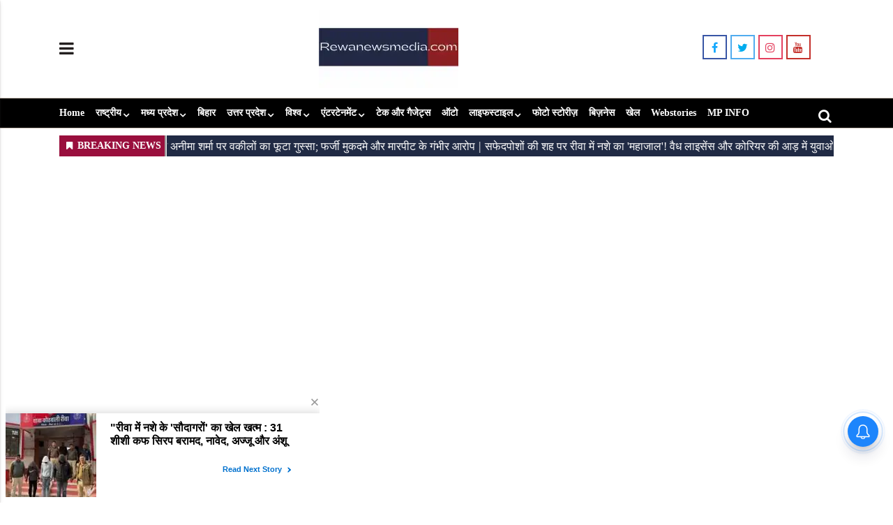

--- FILE ---
content_type: text/html;charset=utf-8
request_url: https://www.rewanewsmedia.com/entertainment/actress-pregnancy-you-will-be-surprised-to-hear-that-you/cid12207966.htm
body_size: 16609
content:
<!DOCTYPE HTML><html lang="hi"><head><title>Actresses Pregnancy: शादी से पहले ही बनीं मां, सुनकर हैरान रह जाएंगे आप भी </title><script type="application/ld+json">[{"@context": "https://schema.org","@type": "WebPage", "name":"Actresses Pregnancy: शादी से पहले ही बनीं मां, सुनकर हैरान रह जाएंगे आप भी", "description":"आज हम आपके साथ एक बहुत बड़ी खबर साझा करने जा रहे हैं। हम आपको भारत की पांच मशहूर अभिनेत्रियों के बारे में बताने जा रहे हैं जो शादी से पहले ही प्रेग्नेंट हो ", "keywords":"Dia Mirza,Meena Gupta,Sridevi,Alia Bhatt,Ileana D'Cruz", "url":"https://www.rewanewsmedia.com/entertainment/actress-pregnancy-you-will-be-surprised-to-hear-that-you/cid12207966.htm"}, {"@context": "https://schema.org", "@type": "BreadcrumbList", "itemListElement":[{"@type": "ListItem", "position": 1, "item":{"@type":"Thing", "@id":"https://www.rewanewsmedia.com/","name":"REWANEWSMEDIA.COM"}}, {"@type": "ListItem", "position": 2, "item":{"@type":"Thing", "@id":"https://www.rewanewsmedia.com/entertainment","name":"Entertainment"}}]},  {"@context":"https://schema.org","@type":"LocalBusiness","name":"REWANEWSMEDIA.COM","address":"","telephone":"","openingHours":["Mo-Su 00:00-23:59"],"description":"","image":"https://www.rewanewsmedia.com/static/c1e/static/client_resources/99064/4353/images/mainLogo.jpg","url":"https://www.rewanewsmedia.com/"}, {"@context": "https://schema.org", "@type": "NewsMediaOrganization", "name": "REWANEWSMEDIA.COM", "url": "https://www.rewanewsmedia.com","logo": {"@type": "ImageObject","url": "https://www.rewanewsmedia.com/static/c1e/static/client_resources/99064/4353/images/mainLogo.jpg?width=600&height=60&resizemode=7", "height": "60", "width": "600"}}]</script><meta name="description" content="Actresses Pregnancy: शादी से पहले ही बनीं मां, सुनकर हैरान रह जाएंगे आप भी "/><meta name="keywords" content="Dia Mirza,Meena Gupta,Sridevi,Alia Bhatt,Ileana D'Cruz"><meta name="news_keywords" content="Dia Mirza,Meena Gupta,Sridevi,Alia Bhatt,Ileana D'Cruz"><meta name="robots" content="index, follow, max-snippet:-1, max-video-preview:-1, max-image-preview:large"/><meta content="NOODP" name="robots"/><link rel="canonical" href="www.rewanewsmedia.com/entertainment"/><link rel="amphtml" href="https://www.rewanewsmedia.com/amp/entertainment/actress-pregnancy-you-will-be-surprised-to-hear-that-you/cid12207966.htm"/><meta name="twitter:card" content="summary_large_image"/><meta name="twitter:title" content="Actresses Pregnancy: शादी से पहले ही बनीं मां, सुनकर हैरान रह जाएंगे आप भी"/><meta name="twitter:description" content="आज हम आपके साथ एक बहुत बड़ी खबर साझा करने जा रहे हैं। हम आपको भारत की पांच मशहूर अभिनेत्रियों के बारे में बताने जा रहे हैं जो शादी से पहले ही प्रेग्नेंट हो "/><meta name="twitter:image" content="https://www.rewanewsmedia.com/static/c1e/client/99064/uploaded/7958787b5717d6e35dc7a5b604c5193c.jpg"/><meta property="og:title" content="Actresses Pregnancy: शादी से पहले ही बनीं मां, सुनकर हैरान रह जाएंगे आप भी"/><meta property="og:type" content="article"/><meta property="og:url" content="https://www.rewanewsmedia.com/entertainment/actress-pregnancy-you-will-be-surprised-to-hear-that-you/cid12207966.htm"/><meta property="og:image" content="https://www.rewanewsmedia.com/static/c1e/client/99064/uploaded/7958787b5717d6e35dc7a5b604c5193c.jpg"/><meta property="og:description" content="आज हम आपके साथ एक बहुत बड़ी खबर साझा करने जा रहे हैं। हम आपको भारत की पांच मशहूर अभिनेत्रियों के बारे में बताने जा रहे हैं जो शादी से पहले ही प्रेग्नेंट हो "/><meta property="article:published_time" content="2023-09-16T08:24:32+05:30"/><meta property="article:modified_time" content="2023-09-16T08:24:32+05:30"/><meta itemprop="name" content="Actresses Pregnancy: शादी से पहले ही बनीं मां, सुनकर हैरान रह जाएंगे आप भी "/><meta itemprop="image" content="https://www.rewanewsmedia.com/static/c1e/client/99064/uploaded/7958787b5717d6e35dc7a5b604c5193c.jpg"/><meta itemprop="description" content="Actresses Pregnancy: शादी से पहले ही बनीं मां, सुनकर हैरान रह जाएंगे आप भी "/><meta itemprop="url" content="www.rewanewsmedia.com/entertainment"/><link rel="icon" href="https://www.rewanewsmedia.com/static/c1e/static/themes/16/99064/4353/images/favicon.png"><script async="" src="https://jsc.mgid.com/r/e/rewanewsmedia.com.1449034.js" class="AS_P_BEL_4_script belly_script"></script><script async="" src="https://jsc.mgid.com/r/e/rewanewsmedia.com.1449034.js" class="AS_P_BEL_3_script belly_script"></script><script async="" src="https://jsc.mgid.com/r/e/rewanewsmedia.com.1449034.js" class="AS_P_BEL_1_script belly_script"></script>
   
   
   
   
   
   





   <link rel="preload" as="style" href="https://www.rewanewsmedia.com/static/c1e/static/themes/16/99064/4353/css/style.css">
   <link rel="preload" as="style" href="https://www.rewanewsmedia.com/static/c1e/static/themes/css/bootstrap4.3.1.min.css">
   <link rel="preload" as="style" href="https://www.rewanewsmedia.com/static/c1e/static/themes/css/font-awesome.min.css">
   <!-- CWV=3 -->



   <script> var c1e_id = "99064:4353";</script>
   <script>var is_c1e_enable = true;</script>

   <meta name="viewport" content="width=device-width, initial-scale=1.0">

   <!-- <link rel="preload" as="image" fetchpriority="high" type="image/jpg" href="https://www.rewanewsmedia.com/static/c1e/client/99064/uploaded/7958787b5717d6e35dc7a5b604c5193c.jpg"> -->
   <style>
      /* Custom CSS */
     @media(max-width:767px){
          .top_add a img {width: auto !important;}
      }
      .colombiaonerequestsend,
      .colombiarequestsend {
         min-height: 47px !important;
         background: #ccc
      }

      .ticker-row {
         height: 47px !important;
         overflow: hidden !important;
      }

      .lhs[data-ua="d"] {
         min-height: 110px !important;
      }

      .rhs[data-ua="d"] {
         min-height: 250px !important;
      }

      .ads-height-350 {
         min-height: 310px !important;
      }

      .ads-height-350-m {
         min-height: initial !important;
      }

      .ads-height-110-d {
         min-height: 110px !important;
         overflow: hidden;
      }

      .ads-height-rhs-d {
         min-height: 250px !important;
      }

      .ads-height-530 {
         min-height: 530px !important;
      }

      .bt_header {
         height: 184px !important;
      }

      @media (max-width: 800px) {
         .ads-height-110-d {
            height: initial;
            display: none;
         }

         .ads-height-530 {
            height: initial;
            display: none;
         }

         .ads-height-350-m {
            min-height: 280px !important;
            overflow: hidden;
         }

         .ads-height-rhs-d {
            height: auto !important;
         }

         .lhs[data-ua="m"] {
            min-height: 300px !important;
         }

         .lhs[data-ua="d"],
         .rhs[data-ua="d"] {
            display: none !important;
         }

         .bt_header {
            height: 141px !important;
         }
      }


      /* stylecss */
      @import url();

      .heading,
      .sub-header__page-title span {
         font-family: "Noto Sans", Roboto, sans-serif;
         line-height: 1
      }

      a,
      article,
      body,
      div,
      h1,
      h3,
      header,
      html,
      i,
      iframe,
      img,
      ins,
      li,
      nav,
      p,
      section,
      span,
      ul {
         margin: 0;
         padding: 0;
         vertical-align: baseline
      }

      .header-top-col,
      img {
         vertical-align: middle
      }

      :focus {
         outline: 0
      }

      .mainMenu nav ul,
      .sidenav .submenu,
      article,
      header,
      nav,
      section {
         display: block
      }

      html {
         font-size: 100%;
         -webkit-text-size-adjust: 100%;
         -ms-text-size-adjust: 100%
      }

      img {
         border: 0;
         -ms-interpolation-mode: bicubic
      }

      .mainMenu nav>ul>li:first-child {
         margin: 0
      }

      button,
      input {
         font-size: 100%;
         margin: 0;
         vertical-align: baseline
      }

      button,
      input {
         line-height: normal
      }

      button {
         text-transform: none
      }

      button {
         -webkit-appearance: button
      }

      a {
         text-decoration: none;
         outline: 0
      }

      button::-moz-focus-inner,
      input::-moz-focus-inner {
         border: 0;
         padding: 0
      }

      button,
      html,
      input {
         color: #222
      }

      .headerTop nav {
         padding: 0
      }

      #myHeader,
      .articleShow-page img,
      .headerTop .top_add a img,
      .submenu li,
      .submenu li a {
         width: 100%
      }

      .sidenav .submenu li:last-child {
         border: none
      }

      #myHeader {
         background: #fff
      }

      .headerTop {
         display: flex;
         flex-direction: row;
         flex-wrap: wrap;
         color: #33302e;
         background-color: #fff
      }

      .headerTop nav ul li a {
         color: #333;
         text-decoration: none;
         padding: 8px 0 !important;
         text-transform: capitalize;
         font-weight: 700;
         font-size: 14px;
         line-height: 9px;
         display: inline-block
      }

      .headerTop .header-menu {
         height: auto
      }

      .mainMenu {
         border-bottom: 1px solid #ccc1b7
      }

      .mainMenu,
      .sidenav {
         background-color: #000
      }

      .headerTop-left .searchBtn,
      .mainMenu,
      .mainMenu nav li,
      .mainMenu nav ul li a,
      .nav-item a,
      .sidenav .site-nav__list li,
      .sidenav .site-nav__list li.hasChild>a,
      .toggler,
      ul.site-nav__list {
         position: relative
      }

      .headerTop-main {
         width: 100%;
         display: table
      }

      .headerTop-left,
      .header_top-col-right {
         width: 20%
      }

      .headerTop-left .searchBtn {
         position: absolute;
         right: 18px;
         top: 108%;
         z-index: 99
      }

      .header-top-col {
         display: table-cell
      }

      .headerTop-left .searchBtn .searchIcon {
         color: #fff;
         font-size: 20px
      }

      .top_add {
         width: 200px;
         margin: 14px auto
      }

      .mainMenu {
         display: flex;
         flex-flow: row;
         min-width: 100%;
         border-top: 1px solid #ccc1b7
      }

      .mainMenu nav>ul>li {
         display: inline-block;
         margin: 0 0 0 12px;
         border-bottom: 3px solid transparent;
         border-top: 3px solid transparent
      }

      .mainMenu nav>ul>li:last-child {
         padding-right: 0
      }

      .mainMenu nav ul li a {
         color: #fff;
         padding: 8px 0 !important;
         outline: 0;
         font-size: 14px;
         line-height: 20px
      }

      .mainMenu nav li.hasChild {
         padding-right: 12px
      }

      .mainMenu nav li.hasChild>a:after {
         margin-right: -2px;
         content: "\f107";
         color: #fff;
         font-size: 14px;
         font-weight: 700;
         padding-right: .5em;
         position: absolute;
         top: 60%;
         right: -16px;
         transform: translateY(-55%)
      }

      .mainMenu nav li:first-child a {
         padding-left: 0 !important;
         padding-right: 12px
      }

      .mainMenu nav {
         padding: 0;
         float: left;
         max-width: 100%
      }

      .toggler {
         float: left
      }

      .toggler a {
         color: #231f1f;
         font-size: 24px
      }

      .sidenav {
         height: 100%;
         width: 320px;
         position: fixed;
         top: 0;
         left: 0;
         overflow-x: hidden;
         padding-top: 0;
         z-index: 999;
         box-shadow: 0 1px 2px rgb(77 72 69 / 25%), 0 4px 6px rgb(77 72 69 / 10%);
         transform: translateX(-100%);
         -webkit-transform: translateX(-100%);
         -mos-transform: translateX(-100%);
         -ms-transform: translateX(-100%)
      }

      .sidenav .closebtn {
         top: 7px;
         color: #fff;
         position: absolute
      }

      .sidenav .side-logo {
         margin: 22px 10px 10px;
         text-align: center;
         display: none
      }

      .sidenav .side-logo a img {
         width: 40%
      }

      .sidenav .closebtn {
         right: 12px;
         font-size: 44px;
         margin-left: 0;
         text-decoration: none
      }

      .sidenav .site-nav__list {
         padding: 0;
         margin-top: 5px
      }

      ul.site-nav__list {
         margin: 0;
         padding: 0;
         border: 0;
         outline: 0;
         font-size: 100%;
         vertical-align: baseline;
         background: 0 0;
         list-style: none
      }

      .sidenav .site-nav__list li {
         display: block;
         width: 100%;
         padding: 0;
         margin-top: 1px
      }

      .mainMenu nav li>.submenu,
      .submenu {
         background-color: #000;
         list-style: none
      }

      .sidenav .site-nav__list li a {
         text-decoration: none;
         color: #fff;
         display: block;
         outline: 0;
         padding: 0 10px !important;
         height: 44px;
         line-height: 50px;
         font-size: 16px;
         text-transform: capitalize
      }

      .sidenav .site-nav__list ul {
         padding-left: 15px
      }

      .submenu {
         display: none;
         padding: 0;
         box-shadow: inset 0 -1px 0 #e6d9ce, inset 0 1px 0 #e6d9ce
      }

      .popUp-main,
      .social-icon a i {
         padding: 8px 0;
         text-align: center
      }

      .submenu .nav-item a:after {
         height: 0 !important
      }

      .mainMenu nav li>.submenu {
         position: absolute;
         top: 39px;
         left: 0;
         display: none;
         min-width: 200px;
         color: #fff;
         z-index: 9;
         padding: 10px;
         max-height: 300px;
         overflow-y: auto;
         border-top: 1px solid #ccc1b7;
         box-shadow: 0 1px 2px rgba(77, 72, 69, .25), 0 4px 6px rgba(77, 72, 69, .1)
      }

      .mainMenu nav li>.submenu li {
         padding: 0;
         text-align: left;
         display: inline-block;
         position: relative;
         height: auto
      }

      .mainMenu nav li>.submenu li:last-child {
         border-bottom: none
      }

      .mainMenu nav li>.submenu li a {
         text-transform: capitalize
      }

      .mainMenu nav li,
      .social-icon {
         display: inline-block
      }

      .popUp-main {
         width: 100%;
         transform: scaleX(0);
         -webkit-transform: scaleX(0);
         -moz-transform: scaleX(0);
         -ms-transform: scaleX(0);
         z-index: 999;
         background: #ccc1b7;
         display: none
      }

      .heading {
         overflow: hidden;
         display: -webkit-box;
         -webkit-line-clamp: 1;
         -webkit-box-orient: vertical;
         -webkit-font-smoothing: antialiased
      }

      .popUp-main .inputRow {
         display: flex;
         align-items: center;
         width: 60%;
         margin: 0 auto
      }

      .popUp-main .close {
         color: #262a33;
         padding: 10px 17px;
         line-height: 27px;
         opacity: 1;
         font-size: 34px
      }

      .popUp-main input {
         width: 100%;
         color: #717070;
         text-align: left;
         border: 0 solid transparent;
         margin: 0 auto;
         outline: 0;
         font-weight: 500;
         font-size: 14px;
         text-transform: none;
         float: left;
         line-height: 16px;
         box-sizing: border-box;
         height: 32px;
         padding: 0 8px;
         vertical-align: middle;
         background: #fff;
         box-shadow: none;
         min-width: 50%;
         flex-grow: 1
      }

      .popUp-main .header-search-submit {
         font-size: 12.18px;
         border-radius: 0;
         background-color: #262a33;
         color: #fff;
         border: 1px solid transparent;
         height: 32px;
         margin: 0 0 0 14px;
         padding: 6px 8px
      }

      .social-icon a i {
         margin-bottom: 5px;
         font-size: 16px;
         border: 2px solid #000;
         width: 35px;
         height: 35px
      }

      .shareStory a i.fa.fa-facebook,
      .social-icon a i.fa.fa-facebook {
         border: 2px solid #3956a5;
         color: #17a9fd
      }

      .shareStory a i.fa.fa-twitter,
      .social-icon a i.fa.fa-twitter {
         border: 2px solid #51acef;
         color: #00acee
      }

      .social-icon a i.fa.fa-instagram {
         border: 2px solid #e4405f;
         color: #e4405f
      }

      .social-icon a i.fa.fa-youtube {
         color: #c4302b;
         border: 2px solid #c4302b
      }

      .shareStory a i.fa.fa-linkedin {
         color: #01649b;
         border: 2px solid #01649b
      }

      .story-heading,
      .sub-header__page-title,
      .sub-header__page-title span {
         font-size: 40px !important;
         line-height: normal !important
      }

      .bg-light-p {
         background-color: #fff
      }

      .story-heading,
      .sub-header__page-title {
         padding: 0
      }

      .heading {
         font-size: 22px;
         line-height: 30px;
         font-weight: 400;
         position: relative;
         width: 100%;
         margin: 0 0 16px;
         padding-top: 12px
      }

      .heading-bor:after,
      .heading-bor:before {
         border-top: 8px solid rgba(0, 0, 0, .05);
         content: "";
         left: 0;
         top: 0;
         position: absolute;
         width: auto;
         right: 0
      }

      .heading-bor:after {
         border-top-color: #000
      }

      .storyshow-subhead {
         font-size: 14px;
         display: flex;
         align-items: center;
         justify-content: space-between;
         margin: 5px 0 0
      }

      .card-box.img-box {
         font-size: 0;
         line-height: 0;
         margin-bottom: 5px
      }

      .shareStory {
         margin-bottom: 20px
      }

      .shareStory a .fa {
         border: 2px solid #000;
         padding: 8px 0;
         color: #000;
         width: 35px;
         height: 35px;
         text-align: center
      }

      @media (max-width:992px) {
         .headerTop-left .searchBtn {
            top: 28%
         }

         .headerTop-left .searchBtn .searchIcon {
            color: #000
         }

         .header_top-col-right {
            width: 5%
         }
      }

      @media (min-width:768px) and (max-width:992px) {
         .headerTop .top_add a img {
            width: 90px
         }

         .popUp-main .close {
            padding: 10px 0 10px 6px !important
         }

         .popUp-main .header-search-submit {
            margin-left: 8px
         }

         .popUp-main .inputRow {
            width: 95%
         }

         .headerTop {
            border-bottom: 1px solid #ccc1b7
         }

         .mainMenu,
         .sideSocialLinks {
            display: none !important
         }

         .top_add {
            width: auto;
            text-align: center
         }

         .headerTop-left .searchBtn {
            position: absolute;
            padding-left: 30px;
            padding-top: 3px;
            right: 17px;
            float: none
         }
      }

      @media only screen and (max-width:767px) {
         .storyshow-subhead {
            flex-direction: column;
            align-items: flex-start
         }

         .shareStory {
            margin-top: 15px
         }

         .headerTop .top_add a img {
            width: 60px
         }

         .popUp-main .close {
            padding: 10px 0 10px 6px !important
         }

         .popUp-main .header-search-submit {
            margin-left: 8px
         }

         .popUp-main .inputRow {
            width: 95%
         }

         .headerTop {
            border-bottom: 1px solid #ccc1b7
         }

         .mainMenu,
         .sideSocialLinks {
            display: none !important
         }

         .top_add {
            width: auto;
            text-align: center
         }

         .headerTop-left .searchBtn {
            position: absolute;
            padding-left: 30px;
            padding-top: 3px;
            right: 17px;
            float: none
         }
      }

      ul {
         padding-left: 18px;
         padding-bottom: 16px
      }

      .native-items {
         width: 100%;
         margin-bottom: 16px
      }

      .native-items iframe {
         width: 100% !important
      }

      .headerTop-main .social-icon a {
         border-right: 2.5px solid #fff;
         border-left: 2.5px solid #fff
      }

      .mainMenu nav ul li a,
      .sidenav .site-nav__list li a {
         font-family: "Noto Sans", Roboto, sans-serif;
         font-style: normal;
         text-decoration: inherit
      }

      img {
         object-position: center;
         object-fit: cover
      }

      .sidenav .submenu {
         box-shadow: unset !important
      }

      .shareStory a i.fa.fa-pinterest-p {
         color: #e60023;
         border: 2px solid #e60023
      }

      .shareStory a i.fa.fa-whatsapp {
         color: #5ffc7b;
         border: 2px solid #5ffc7b
      }

      /* bootstarp */
      :root {
         --blue: #007bff;
         --indigo: #6610f2;
         --purple: #6f42c1;
         --pink: #e83e8c;
         --red: #dc3545;
         --orange: #fd7e14;
         --yellow: #ffc107;
         --green: #28a745;
         --teal: #20c997;
         --cyan: #17a2b8;
         --white: #fff;
         --gray: #6c757d;
         --gray-dark: #343a40;
         --primary: #007bff;
         --secondary: #6c757d;
         --success: #28a745;
         --info: #17a2b8;
         --warning: #ffc107;
         --danger: #dc3545;
         --light: #f8f9fa;
         --dark: #343a40;
         --breakpoint-xs: 0;
         --breakpoint-sm: 576px;
         --breakpoint-md: 768px;
         --breakpoint-lg: 992px;
         --breakpoint-xl: 1200px;
         
         
         line-height: 1.15;
         -webkit-text-size-adjust: 100%
      }

      article,
      header,
      nav,
      section {
         display: block
      }

      body {
         margin: 0;
         font-family: "Noto Sans", Roboto, sans-serif;
         font-size: 1rem;
         font-weight: 400;
         line-height: 1.5;
         color: #212529;
         text-align: left;
         background-color: #fff
      }

      h1,
      h3 {
         margin-top: 0;
         margin-bottom: .5rem
      }

      p {
         margin-top: 0;
         margin-bottom: 1rem
      }

      ul {
         margin-top: 0;
         margin-bottom: 1rem
      }

      ul ul {
         margin-bottom: 0
      }

      a {
         color: #007bff;
         text-decoration: none;
         background-color: transparent
      }

      a:not([href]):not([tabindex]) {
         color: inherit;
         text-decoration: none
      }

      img {
         vertical-align: middle;
         border-style: none
      }

      button {
         border-radius: 0
      }

      button,
      input {
         margin: 0;
         font-family: inherit;
         font-size: inherit;
         line-height: inherit
      }

      button,
      input {
         overflow: visible
      }

      button {
         text-transform: none
      }

      [type=button],
      [type=submit],
      button {
         -webkit-appearance: button
      }

      [type=button]::-moz-focus-inner,
      [type=submit]::-moz-focus-inner,
      button::-moz-focus-inner {
         padding: 0;
         border-style: none
      }

      ::-webkit-file-upload-button {
         font: inherit;
         -webkit-appearance: button
      }

      h1,
      h3 {
         margin-bottom: .5rem;
         font-weight: 500;
         line-height: 1.2
      }

      h1 {
         font-size: 2.5rem
      }

      h3 {
         font-size: 1.75rem
      }

      .container {
         width: 100%;
         padding-right: 15px;
         padding-left: 15px;
         margin-right: auto;
         margin-left: auto
      }

      @media (min-width:576px) {
         .container {
            max-width: 540px
         }
      }

      @media (min-width:768px) {
         .container {
            max-width: 720px
         }
      }

      @media (min-width:992px) {
         .container {
            max-width: 960px
         }
      }

      @media (min-width:1200px) {
         .container {
            max-width: 1140px
         }
      }

      .row {
         display: -ms-flexbox;
         display: flex;
         -ms-flex-wrap: wrap;
         flex-wrap: wrap;
         margin-right: -15px;
         margin-left: -15px
      }

      .col-md-12,
      .col-md-4,
      .col-md-8 {
         position: relative;
         width: 100%;
         padding-right: 15px;
         padding-left: 15px
      }

      @media (min-width:768px) {
         .col-md-4 {
            -ms-flex: 0 0 33.333333%;
            flex: 0 0 33.333333%;
            max-width: 33.333333%
         }

         .col-md-8 {
            -ms-flex: 0 0 66.666667%;
            flex: 0 0 66.666667%;
            max-width: 66.666667%
         }

         .col-md-12 {
            -ms-flex: 0 0 100%;
            flex: 0 0 100%;
            max-width: 100%
         }
      }

      .nav {
         display: -ms-flexbox;
         display: flex;
         -ms-flex-wrap: wrap;
         flex-wrap: wrap;
         padding-left: 0;
         margin-bottom: 0;
         list-style: none
      }

      .nav-link {
         display: block;
         padding: .5rem 1rem
      }

      .close {
         float: right;
         font-size: 1.5rem;
         font-weight: 700;
         line-height: 1;
         color: #000;
         text-shadow: 0 1px 0 #fff;
         opacity: .5
      }

      button.close {
         padding: 0;
         background-color: transparent;
         border: 0;
         -webkit-appearance: none;
         -moz-appearance: none;
         appearance: none
      }

      .pb-3 {
         padding-bottom: 1rem !important
      }

      .text-center {
         text-align: center !important
      }
   </style>
   <!-- <link rel="preconnect" href="https://instagram.com" crossorigin=""> -->
   <!-- <link rel="preconnect" href="https://connect.facebook.net" crossorigin=""> -->
   <!-- <link rel="preconnect" href="https://static.xx.fbcdn.net" crossorigin=""> -->
   <!-- <link rel="preconnect" href="https://platform.twitter.com" crossorigin=""> -->
   <link rel="preconnect" href="https://www.googletagmanager.com" crossorigin="">
   <link rel="preconnect" href="https://pagead2.googlesyndication.com" crossorigin="">

   <link media="all" onload="this.media='all'" rel="stylesheet" href="https://www.rewanewsmedia.com/static/c1e/static/themes/16/99064/4353/css/style.css">
   <link media="all" onload="this.media='all'" rel="stylesheet" href="https://www.rewanewsmedia.com/static/c1e/static/themes/css/font-awesome.min.css">
   <link media="all" onload="this.media='all'" rel="stylesheet" href="https://www.rewanewsmedia.com/static/c1e/static/themes/css/bootstrap4.3.1.min.css">


   <script class="ga_tag" async="" src="https://www.googletagmanager.com/gtag/js?id=G-JYDB175NRG"></script>
   <script class="ga_tag_init">
      window.dataLayer = window.dataLayer || []; function gtag() { dataLayer.push(arguments); } gtag("js", new Date()); gtag("config", "G-JYDB175NRG"); gtag('config', 'G-E40TL7HPLE'); </script>





   <!--<script src="https://jsc.adskeeper.co.uk/site/956737.js" async="" class="head_script" type="text" type="text" type="text" type="text" type="text" type="text" type="text" type="text" type="text" type="text" type="text" type="text" type="text" type="text" type="text" type="text" type="text" type="text" type="text" type="text" type="text" type="text" type="text" type="text" type="text">-->
   <!--</script>-->
   <script async="" src="https://pagead2.googlesyndication.com/pagead/js/adsbygoogle.js?client=ca-pub-7244447622916880" crossorigin="anonymous" class="head_script"></script>
   <script async="" src="https://jsc.mgid.com/r/e/rewanewsmedia.com.1449033.js" class="head_script"></script>

   <!-- <script src="https://www.rewanewsmedia.com/static/c1e/static/themes/js/rendering.js"></script> -->
<script src="https://www.rewanewsmedia.com/static/c1e/static/themes/js/rendering.js"></script>
                              <script>!function(e){var n="https://s.go-mpulse.net/boomerang/";if("False"=="True")e.BOOMR_config=e.BOOMR_config||{},e.BOOMR_config.PageParams=e.BOOMR_config.PageParams||{},e.BOOMR_config.PageParams.pci=!0,n="https://s2.go-mpulse.net/boomerang/";if(window.BOOMR_API_key="CA6DF-Y6S42-QP8EN-5VQCN-2YMLJ",function(){function e(){if(!r){var e=document.createElement("script");e.id="boomr-scr-as",e.src=window.BOOMR.url,e.async=!0,o.appendChild(e),r=!0}}function t(e){r=!0;var n,t,a,i,d=document,O=window;if(window.BOOMR.snippetMethod=e?"if":"i",t=function(e,n){var t=d.createElement("script");t.id=n||"boomr-if-as",t.src=window.BOOMR.url,BOOMR_lstart=(new Date).getTime(),e=e||d.body,e.appendChild(t)},!window.addEventListener&&window.attachEvent&&navigator.userAgent.match(/MSIE [67]\./))return window.BOOMR.snippetMethod="s",void t(o,"boomr-async");a=document.createElement("IFRAME"),a.src="about:blank",a.title="",a.role="presentation",a.loading="eager",i=(a.frameElement||a).style,i.width=0,i.height=0,i.border=0,i.display="none",o.appendChild(a);try{O=a.contentWindow,d=O.document.open()}catch(_){n=document.domain,a.src="javascript:var d=document.open();d.domain='"+n+"';void 0;",O=a.contentWindow,d=O.document.open()}if(n)d._boomrl=function(){this.domain=n,t()},d.write("<bo"+"dy onload='document._boomrl();'>");else if(O._boomrl=function(){t()},O.addEventListener)O.addEventListener("load",O._boomrl,!1);else if(O.attachEvent)O.attachEvent("onload",O._boomrl);d.close()}function a(e){window.BOOMR_onload=e&&e.timeStamp||(new Date).getTime()}if(!window.BOOMR||!window.BOOMR.version&&!window.BOOMR.snippetExecuted){window.BOOMR=window.BOOMR||{},window.BOOMR.snippetStart=(new Date).getTime(),window.BOOMR.snippetExecuted=!0,window.BOOMR.snippetVersion=14,window.BOOMR.url=n+"CA6DF-Y6S42-QP8EN-5VQCN-2YMLJ";var i=document.currentScript||document.getElementsByTagName("script")[0],o=i.parentNode,r=!1,d=document.createElement("link");if(d.relList&&"function"==typeof d.relList.supports&&d.relList.supports("preload")&&"as"in d)window.BOOMR.snippetMethod="p",d.href=window.BOOMR.url,d.rel="preload",d.as="script",d.addEventListener("load",e),d.addEventListener("error",function(){t(!0)}),setTimeout(function(){if(!r)t(!0)},3e3),BOOMR_lstart=(new Date).getTime(),o.appendChild(d);else t(!1);if(window.addEventListener)window.addEventListener("load",a,!1);else if(window.attachEvent)window.attachEvent("onload",a)}}(),"".length>0)if(e&&"performance"in e&&e.performance&&"function"==typeof e.performance.setResourceTimingBufferSize)e.performance.setResourceTimingBufferSize();!function(){if(BOOMR=e.BOOMR||{},BOOMR.plugins=BOOMR.plugins||{},!BOOMR.plugins.AK){var n=""=="true"?1:0,t="",a="amkrkafydfy322ltcepq-f-8573c3f50-clientnsv4-s.akamaihd.net",i="false"=="true"?2:1,o={"ak.v":"39","ak.cp":"1363883","ak.ai":parseInt("824343",10),"ak.ol":"0","ak.cr":8,"ak.ipv":4,"ak.proto":"h2","ak.rid":"338a37b3","ak.r":42199,"ak.a2":n,"ak.m":"","ak.n":"ff","ak.bpcip":"3.21.21.0","ak.cport":49164,"ak.gh":"184.25.112.189","ak.quicv":"","ak.tlsv":"tls1.3","ak.0rtt":"","ak.0rtt.ed":"","ak.csrc":"-","ak.acc":"","ak.t":"1769148703","ak.ak":"hOBiQwZUYzCg5VSAfCLimQ==46Gnff8TJY2NNSMnqLi83X1Gu5CG8pfniWjWNlvFvTkKg1yYJrBk4yROcU9+bHJ9t1Rmw/ozvZRBUa0jHUMwvMs3OYjaWFkpKzY+KIEJ+TITzbZShijTVUIA+4KaRaSd43lTEJZp4YqqEuO9GENe/s7ZwX4LGbZWuvrYoRud0kYBwltaOvFO/kMZEuaSWNpmkOIuzC+7I5R+IrGftNqB6ousaAQxKw0upJEp9vbQIpCsvbL41CFwOhP2DY+4VH0upCDeEO06JDF3WcfuXjrMe2VxH4ys6POI34N+yl9TerppG3JPyz0YS3CjHW/Sb/qj8vbN/RSAgcSFke/H4NebMfivzZbrpAt4o++tNtGnEOkJYXVaikVQax2WlgYAQ/BjhUJeXvUYdc4xuEbN2L/2WoBcnwoYdRaFfYKLxkTtlN8=","ak.pv":"8","ak.dpoabenc":"","ak.tf":i};if(""!==t)o["ak.ruds"]=t;var r={i:!1,av:function(n){var t="http.initiator";if(n&&(!n[t]||"spa_hard"===n[t]))o["ak.feo"]=void 0!==e.aFeoApplied?1:0,BOOMR.addVar(o)},rv:function(){var e=["ak.bpcip","ak.cport","ak.cr","ak.csrc","ak.gh","ak.ipv","ak.m","ak.n","ak.ol","ak.proto","ak.quicv","ak.tlsv","ak.0rtt","ak.0rtt.ed","ak.r","ak.acc","ak.t","ak.tf"];BOOMR.removeVar(e)}};BOOMR.plugins.AK={akVars:o,akDNSPreFetchDomain:a,init:function(){if(!r.i){var e=BOOMR.subscribe;e("before_beacon",r.av,null,null),e("onbeacon",r.rv,null,null),r.i=!0}return this},is_complete:function(){return!0}}}}()}(window);</script></head>

<body data-new-gr-c-s-check-loaded="14.1146.0" data-gr-ext-installed="" data-gr-ext-disabled="forever">
   
   <header class="bt_header headerTop">
      <div id="myHeader" class="">
         <div class="container">
            <div class="row">
               <div class="col-md-12 ">
                  <div class="headerTop-main">
                     <div class="headerTop-left header-top-col">
                        <div class="toggler"> <a class="sideMenu donot" href="javascript:void(0);"><i class="fa fa-bars" aria-hidden="true"></i> </a></div>
                        <div class="searchBtn"> <a class="bt_sprite searchIcon donot" href="javascript:void(0);"> <i class="fa fa-search" aria-hidden="true" onclick="stickypopup()"></i></a> </div>
                     </div>
                     <div class="logo_outer header-top-col align-center">
                        <div id="HeaderlogoIn" class="top_add "> <a href="https://www.rewanewsmedia.com/" class=""> <img src="/static/c1e/static/themes/16/99064/4353/images/logo.webp" alt="logo" title="" width="200" height="112"> </a> </div>
                     </div>
                     <div class="header_top-col-right header-top-col text-center">
                        <div class="social-icon sideSocialLinks "><a href="https://www.facebook.com/rewanewsmediafb" title="Facebook" target="_blank" class=""><i class="fa fa-facebook" aria-hidden="true"></i></a><a href="https://twitter.com/rewanewsmedia" title="Twitter" target="_blank" class=""><i class="fa fa-twitter" aria-hidden="true"></i></a><a href="https://www.instagram.com/rewanewsmediaofficial/" title="Instagram" target="_blank" class=""><i class="fa fa-instagram" aria-hidden="true"></i></a><a href="https://studio.youtube.com/video/u24FbF2XYUk/edit" title="Youtube" target="_blank" class=""><i class="fa fa-youtube" aria-hidden="true"></i></a>
                        </div>
                     </div>
                  </div>
               </div>
            </div>
         </div>
         <div id="mySidenav" class="sidenav">
            <div id="HeaderSidelogoIn" class="side-logo "> <a href="https://www.rewanewsmedia.com/" class=""><img src="/static/c1e/static/themes/16/99064/4353/images/logo.webp" alt="Main" title="" width="200" height="112"></a> </div>
            <a href="javascript:void(0)" class="closebtn donot">×</a>
            <ul class="site-nav__list nav header-menu-sidebar ">
               <li class="nav-item"><a class="nav-link" href="https://rewanewsmedia.com/">होम </a></li>
               <li class="nav-item hasChild"><a class="" aria-expanded="" href="https://www.rewanewsmedia.com/national">राष्ट्रीय </a>
                  <ul class="submenu">
                     <li class="nav-item"><a class="" href="https://www.rewanewsmedia.com/national/delhi">दिल्ली</a>
                     </li>
                     <li class="nav-item"><a class="" href="https://www.rewanewsmedia.com/national/punjab">पंजाब
                        </a>
                     </li>
                     <li class="nav-item"><a class="" href="https://www.rewanewsmedia.com/national/rajasthan">राजस्थान</a></li>
                     <li class="nav-item"><a class="" href="https://www.rewanewsmedia.com/national/maharashtra">महाराष्ट्र</a></li>
                  </ul>
               </li>
               <li class="nav-item hasChild"><a class="" aria-expanded="" href="https://www.rewanewsmedia.com/mp">मध्य
                     प्रदेश </a>
                  <ul class="submenu">
                     <li class="nav-item"><a class="" href="https://www.rewanewsmedia.com/rewa">रीवा</a></li>
                     <li class="nav-item"><a class="" href="https://www.rewanewsmedia.com/satna">सतना </a></li>
                     <li class="nav-item"><a class="" href="https://www.rewanewsmedia.com/singrauli">सिंगरौली</a>
                     </li>
                     <li class="nav-item"><a class="" href="https://www.rewanewsmedia.com/sidhi">सीधी </a></li>
                     <li class="nav-item"><a class="" href="https://www.rewanewsmedia.com/umaria">उमरिया </a>
                     </li>
                     <li class="nav-item"><a class="" href="https://www.rewanewsmedia.com/indore">इंदौर</a></li>
                     <li class="nav-item"><a class="" href="https://www.rewanewsmedia.com/bhopal">भोपाल </a></li>
                     <li class="nav-item"><a class="" href="https://www.rewanewsmedia.com/chhatarpur">छतरपुर</a>
                     </li>
                     <li class="nav-item"><a class="" href="https://www.rewanewsmedia.com/ujjain">उज्जैन </a>
                     </li>
                     <li class="nav-item"><a class="" href="https://www.rewanewsmedia.com/jabalpur">जबलपुर </a>
                     </li>
                     <li class="nav-item"><a class="" href="https://www.rewanewsmedia.com/gwalior">ग्वालियर </a>
                     </li>
                     <li class="nav-item"><a class="" href="https://www.rewanewsmedia.com/katni">कटनी </a></li>
                     <li class="nav-item"><a class="" href="https://www.rewanewsmedia.com/panna">पन्ना </a></li>
                     <li class="nav-item"><a class="" href="https://www.rewanewsmedia.com/shuvpuri">शिवपुरी </a>
                     </li>
                     <li class="nav-item"><a class="" href="https://www.rewanewsmedia.com/gwalior">ग्वालियर</a>
                     </li>
                     <li class="nav-item"><a class="" href="https://www.rewanewsmedia.com/sagar">सागर</a></li>
                     <li class="nav-item"><a class="" href="https://www.rewanewsmedia.com/guna">गुना</a></li>
                     <li class="nav-item"><a class="" href="https://www.rewanewsmedia.com/morena">मुरैना</a></li>
                     <li class="nav-item"><a class="" href="https://www.rewanewsmedia.com/bhind">भिंड</a></li>
                     <li class="nav-item"><a class="" href="https://www.rewanewsmedia.com/anuppur">अनूपपुर</a>
                     </li>
                     <li class="nav-item"><a class="" href="https://www.rewanewsmedia.com/shahdol">शहडोल</a></li>
                     <li class="nav-item"><a class="" href="https://www.rewanewsmedia.com/mp/chhindwara">छिंदवाड़ा</a>
                     </li>
                     <li class="nav-item"><a class="" href="https://www.rewanewsmedia.com/mp/sehore">सीहोर</a>
                     </li>
                     <li class="nav-item"><a class="" href="https://www.rewanewsmedia.com/mp/mauganj">मऊगंज</a>
                     </li>
                  </ul>
               </li>
               <li class="nav-item"><a class="nav-link" href="https://www.rewanewsmedia.com/bihar">बिहार</a></li>
               <li class="nav-item hasChild"><a class="" aria-expanded="" href="https://www.rewanewsmedia.com/up">उत्तर
                     प्रदेश </a>
                  <ul class="submenu">
                     <li class="nav-item"><a class="" href="https://www.rewanewsmedia.com/lucknow">लखनऊ </a></li>
                     <li class="nav-item"><a class="" href="https://www.rewanewsmedia.com/kanpur">कानपूर </a>
                     </li>
                     <li class="nav-item"><a class="" href="https://www.rewanewsmedia.com/prayagraj">प्रयागराज
                        </a></li>
                     <li class="nav-item"><a class="" href="https://www.rewanewsmedia.com/varanasi">वाराणसी</a>
                     </li>
                  </ul>
               </li>
               <li class="nav-item hasChild"><a class="" aria-expanded="" href="https://www.rewanewsmedia.com/world">विश्व</a>
                  <ul class="submenu">
                     <li class="nav-item"><a class="" href="https://www.rewanewsmedia.com/world/china">चीन</a>
                     </li>
                     <li class="nav-item"><a class="" href="https://www.rewanewsmedia.com/world/america">अमेरिका</a>
                     </li>
                     <li class="nav-item"><a class="" href="https://www.rewanewsmedia.com/world/europe">यूरोप</a>
                     </li>
                     <li class="nav-item"><a class="" href="https://www.rewanewsmedia.com/world/asia">एशिया</a>
                     </li>
                  </ul>
               </li>
               <li class="nav-item hasChild"><a class="" aria-expanded="" href="https://www.rewanewsmedia.com/entertainment">एंटरटेनमेंट </a>
                  <ul class="submenu">
                     <li class="nav-item"><a class="" href="https://www.rewanewsmedia.com/bollywood">Bollywood</a></li>
                  </ul>
               </li>
               <li class="nav-item"><a class="nav-link" href="https://www.rewanewsmedia.com/technology">टेक और
                     गैजेट्स
                  </a></li>
               <li class="nav-item"><a class="nav-link" href="https://www.rewanewsmedia.com/auto">ऑटो</a></li>
               <li class="nav-item hasChild"><a class="" aria-expanded="" href="https://www.rewanewsmedia.com/Lifestyle">लाइफस्टाइल </a>
                  <ul class="submenu">
                     <li class="nav-item"><a class="" href="https://www.rewanewsmedia.com/health">हेल्थ </a></li>
                     <li class="nav-item"><a class="" href="https://www.rewanewsmedia.com/relationship">रिलेशनशिप</a>
                     </li>
                     <li class="nav-item"><a class="" href="https://www.rewanewsmedia.com/food">खाना-खज़ाना</a>
                     </li>
                  </ul>
               </li>
               <li class="nav-item"><a class="nav-link" href="https://www.rewanewsmedia.com/webstories">फोटो
                     स्टोरीज़</a>
               </li>
               <li class="nav-item hasChild"><a class="" aria-expanded="" href="https://www.rewanewsmedia.com/spiritual">अध्यात्म </a>
                  <ul class="submenu">
                     <li class="nav-item"><a class="" href="https://www.rewanewsmedia.com/spiritual/religion">धर्म</a>
                     </li>
                     <li class="nav-item"><a class="" href="https://www.rewanewsmedia.com/spiritual/horoscope">राशिफल</a></li>
                  </ul>
               </li>
               <li class="nav-item"><a class="nav-link" href="https://www.rewanewsmedia.com/business">बिज़नेस </a>
               </li>
               <li class="nav-item"><a class="nav-link" href="https://www.rewanewsmedia.com/sports">खेल</a></li>
               <li class="nav-item hasChild"><a class="" aria-expanded="" href="https://www.rewanewsmedia.com/chhattisgarh">छत्तीसगढ़ </a>
                  <ul class="submenu">
                     <li class="nav-item"><a class="" href="https://www.rewanewsmedia.com/raipur">रायपुर </a>
                     </li>
                     <li class="nav-item"><a class="" href="https://www.rewanewsmedia.com/bilaspur">बिलासपुर </a>
                     </li>
                     <li class="nav-item"><a class="" href="https://www.rewanewsmedia.com/ambikapur">अंबिकापुर
                        </a></li>
                  </ul>
               </li>
               <li class="nav-item"><a class="nav-link" href="https://www.rewanewsmedia.com/webstories">Webstories</a>
               </li>
            </ul>
            <div class="social-icon sideSocialLinks "><a href="" title="Facebook" target="_blank" class=""><i class="fa fa-facebook" aria-hidden="true"></i></a><a href="" title="Twitter" target="_blank" class=""><i class="fa fa-twitter" aria-hidden="true"></i></a></div>
         </div>
         <div class="mainMenu" id="myHeader1">
            <div class="container">
               <div class="mainMenu-inner">
                  <div class="row">
                     <div class="col-md-12 ">
                        <nav>
                           <ul class="site-nav__list nav header-menu " itemtype="http://www.schema.org/SiteNavigationElement" itemscope="">
                              <li itemprop="name" content="Home" class="nav-item"><a itemprop="url" content="https://rewanewsmedia.com/" class="nav-link" href="https://rewanewsmedia.com/">Home</a></li>
                              <li itemprop="name" content="राष्ट्रीय" class="nav-item hasChild"><a itemprop="url" content="https://www.rewanewsmedia.com/national" class="" aria-expanded="" href="https://www.rewanewsmedia.com/national">राष्ट्रीय</a>
                                 <ul class="submenu">
                                    <li class="nav-item"><a class="" href="https://www.rewanewsmedia.com/national/delhi">दिल्ली</a>
                                    </li>
                                    <li class="nav-item"><a class="" href="https://www.rewanewsmedia.com/national/rajasthan">राजस्थान</a>
                                    </li>
                                    <li class="nav-item"><a class="" href="https://www.rewanewsmedia.com/national/maharashtra">महाराष्ट्र</a>
                                    </li>
                                    <li class="nav-item"><a class="" href="https://www.rewanewsmedia.com/national/punjab">पंजाब</a>
                                    </li>
                                 </ul>
                              </li>
                              <li itemprop="name" content="मध्य प्रदेश" class="nav-item hasChild"><a itemprop="url" content="https://www.rewanewsmedia.com/mp" class="" aria-expanded="" href="https://www.rewanewsmedia.com/mp">मध्य प्रदेश</a>
                                 <ul class="submenu">
                                    <li class="nav-item"><a class="" href="https://www.rewanewsmedia.com/rewa">रीवा</a>
                                    </li>
                                    <li class="nav-item"><a class="" href="https://www.rewanewsmedia.com/satna">सतना
                                       </a></li>
                                    <li class="nav-item"><a class="" href="https://www.rewanewsmedia.com/singrauli">सिंगरौली </a>
                                    </li>
                                    <li class="nav-item"><a class="" href="https://www.rewanewsmedia.com/sidhi">सीधी</a>
                                    </li>
                                    <li class="nav-item"><a class="" href="https://www.rewanewsmedia.com/shahdol">शहडोल
                                       </a></li>
                                    <li class="nav-item"><a class="" href="https://www.rewanewsmedia.com/umaria">उमरिया
                                       </a></li>
                                    <li class="nav-item"><a class="" href="https://www.rewanewsmedia.com/indore">इंदौर
                                       </a></li>
                                    <li class="nav-item"><a class="" href="https://www.rewanewsmedia.com/bhopal">भोपाल
                                       </a></li>
                                    <li class="nav-item"><a class="" href="https://www.rewanewsmedia.com/ujjain">उज्जैन</a></li>
                                    <li class="nav-item"><a class="" href="https://www.rewanewsmedia.com/chhatarpur">छत्तरपुर </a>
                                    </li>
                                    <li class="nav-item"><a class="" href="https://www.rewanewsmedia.com/katni">कटनी
                                       </a></li>
                                    <li class="nav-item"><a class="" href="https://www.rewanewsmedia.com/jabalpur">जबलपुर</a></li>
                                    <li class="nav-item"><a class="" href="https://www.rewanewsmedia.com/shivpuri">शिवपुरी</a></li>
                                    <li class="nav-item"><a class="" href="https://www.rewanewsmedia.com/gwalior">ग्वालियर</a></li>
                                    <li class="nav-item"><a class="" href="https://www.rewanewsmedia.com/panna">पन्ना
                                       </a></li>
                                    <li class="nav-item"><a class="" href="https://www.rewanewsmedia.com/sagar">सागर</a>
                                    </li>
                                    <li class="nav-item"><a class="" href="https://www.rewanewsmedia.com/bhind">भिंड</a>
                                    </li>
                                    <li class="nav-item"><a class="" href="https://www.rewanewsmedia.com/morena">मुरैना</a></li>
                                    <li class="nav-item"><a class="" href="https://www.rewanewsmedia.com/guna">गुना</a>
                                    </li>
                                    <li class="nav-item"><a class="" href="https://www.rewanewsmedia.com/anuppur">अनूपपुर</a></li>
                                    <li class="nav-item"><a class="" href="https://www.rewanewsmedia.com/mp/chhindwara">छिंदवाड़ा</a>
                                    </li>
                                    <li class="nav-item"><a class="" href="https://www.rewanewsmedia.com/mp/sehore">सीहोर</a></li>
                                    <li class="nav-item"><a class="" href="https://www.rewanewsmedia.com/mp/mauganj">मऊगंज</a></li>
                                 </ul>
                              </li>
                              <li itemprop="name" content="बिहार" class="nav-item"><a itemprop="url" content="https://www.rewanewsmedia.com/bihar" class="nav-link" href="https://www.rewanewsmedia.com/bihar">बिहार</a></li>
                              <li itemprop="name" content="उत्तर प्रदेश" class="nav-item hasChild"><a itemprop="url" content="https://www.rewanewsmedia.com/up" class="" aria-expanded="" href="https://www.rewanewsmedia.com/up">उत्तर
                                    प्रदेश</a>
                                 <ul class="submenu">
                                    <li class="nav-item"><a class="" href="https://www.rewanewsmedia.com/lucknow">लखनऊ</a></li>
                                    <li class="nav-item"><a class="" href="https://www.rewanewsmedia.com/varanasi">वाराणसी</a></li>
                                    <li class="nav-item"><a class="" href="https://www.rewanewsmedia.com/prayagraj">प्रयागराज</a>
                                    </li>
                                    <li class="nav-item"><a class="" href="https://www.rewanewsmedia.com/kanpur">कानपुर</a></li>
                                 </ul>
                              </li>
                              <li itemprop="name" content="विश्व" class="nav-item hasChild"><a itemprop="url" content="https://www.rewanewsmedia.com/world" class="" aria-expanded="" href="https://www.rewanewsmedia.com/world">विश्व</a>
                                 <ul class="submenu">
                                    <li class="nav-item"><a class="" href="https://www.rewanewsmedia.com/world/china">चीन</a></li>
                                    <li class="nav-item"><a class="" href="https://www.rewanewsmedia.com/world/america">अमेरिका</a>
                                    </li>
                                    <li class="nav-item"><a class="" href="https://www.rewanewsmedia.com/world/europe">यूरोप</a></li>
                                    <li class="nav-item"><a class="" href="https://www.rewanewsmedia.com/world/asia">एशिया</a></li>
                                 </ul>
                              </li>
                              <li itemprop="name" content="एंटरटेनमेंट " class="nav-item hasChild"><a itemprop="url" content="https://www.rewanewsmedia.com/entertainment" class="" aria-expanded="" href="https://www.rewanewsmedia.com/entertainment">एंटरटेनमेंट </a>
                                 <ul class="submenu">
                                    <li class="nav-item"><a class="" href="https://www.rewanewsmedia.com/bollywood">बॉलीवुड </a></li>
                                 </ul>
                              </li>
                              <li itemprop="name" content="टेक और गैजेट्स   " class="nav-item"><a itemprop="url" content="https://www.rewanewsmedia.com/technology" class="nav-link" href="https://www.rewanewsmedia.com/technology">टेक और
                                    गैजेट्स </a></li>
                              <li itemprop="name" content="ऑटो" class="nav-item"><a itemprop="url" content="https://www.rewanewsmedia.com/auto" class="nav-link" href="https://www.rewanewsmedia.com/auto">ऑटो</a></li>
                              <li itemprop="name" content="लाइफस्टाइल " class="nav-item hasChild"><a itemprop="url" content="https://www.rewanewsmedia.com/Lifestyle" class="" aria-expanded="" href="https://www.rewanewsmedia.com/Lifestyle">लाइफस्टाइल </a>
                                 <ul class="submenu">
                                    <li class="nav-item"><a class="" href="https://www.rewanewsmedia.com/health">हेल्थ
                                       </a></li>
                                    <li class="nav-item"><a class="" href="https://www.rewanewsmedia.com/food">खाना-खज़ाना </a></li>
                                    <li class="nav-item"><a class="" href="https://www.rewanewsmedia.com/relationship">रिलेशनशिप</a>
                                    </li>
                                 </ul>
                              </li>
                              <li itemprop="name" content="फोटो स्टोरीज़" class="nav-item"><a itemprop="url" content="https://www.rewanewsmedia.com/webstories" class="nav-link" href="https://www.rewanewsmedia.com/webstories">फोटो स्टोरीज़</a></li>
                              <li itemprop="name" content="बिज़नेस  " class="nav-item"><a itemprop="url" content="https://www.rewanewsmedia.com/business" class="nav-link" href="https://www.rewanewsmedia.com/business">बिज़नेस </a></li>
                              <li itemprop="name" content="खेल" class="nav-item"><a itemprop="url" content="https://www.rewanewsmedia.com/sports" class="nav-link" href="https://www.rewanewsmedia.com/sports">खेल</a></li>
                              <li itemprop="name" content="Webstories" class="nav-item"><a itemprop="url" content="https://www.rewanewsmedia.com/webstories" class="nav-link" href="https://www.rewanewsmedia.com/webstories">Webstories</a></li>
                              <li itemprop="name" content="MP INFO" class="nav-item"><a itemprop="url" content="https://mpinfo.org" class="nav-link" href="https://mpinfo.org">MP INFO</a>
                              </li>
                           </ul>
                        </nav>
                     </div>
                  </div>
               </div>
            </div>
         </div>
         <div class="popUp-main" id="popUp-main1">
            <div class="popup-inner">
               <div class="inputRow"> <input type="text" value="" id="search_text" onchange="searchText(this)" placeholder="Search"> <button class="header-search-submit" type="submit">Search</button>
                  <button type="button" class="close donot">×</button>
               </div>
            </div>
         </div>
      </div>
   </header>
   <article class="bt_middle">
      <section class=" ">
         <div class="row ">
            <div class="col-sm-12">
               <div data-position="5410351" data-slot="541035" data-section="Entertainment" class="lHS colombia " id="AS_P_LHS_3_12207966" name="Articleshow-Paid-LHS-3" style="margin: 0 auto;" data-priority="1" data-ua="m"></div>
            </div>
         </div>
      </section>
      <section class="articleShow-page">
         <div class="bg-light-p">
            <div class="container">

               <!-- r -->

               <div class="row pb-3 ticker-row ">
                  <div class="col-md-12 ">
                     <div class="lhs ticker colombiaone " data-section="home" data-priority="1" data-slot="487693" id="AS_O_LHS_3_12207966" data-position="4876931" name="Articalshow-Organic-LHS-3" c1e_ctid="6387"></div>
                  </div>
               </div>

               <div class="row ">
                  
               </div>
               <div class="row ">
                  <div class="col-md-12 ads-height-350-m ">
                     <div class="lhs colombia " data-section="Entertainment" data-priority="2" data-slot="487815" id="AS_O_LHS_8_12207966" data-position="4878151" name="Articalshow-Organic-LHS-8" data-ua="m">
                     </div>
                  </div>
               </div>
               <div class="row ">
                  <div class="col-md-12 ads-height-350-m ">
                     <div class="lhs colombiaadcode " data-section="Entertainment" data-priority="1" data-slot="487703" id="ArticleShow_56832817" data-position="56832817" name="ArticleShow_56832817"><script async="" src="https://pagead2.googlesyndication.com/pagead/js/adsbygoogle.js?client=ca-pub-7244447622916880" crossorigin="anonymous" class="prod_script"></script> <ins class="adsbygoogle" style="display:block; text-align:center;" data-ad-layout="in-article" data-ad-format="fluid" data-ad-client="ca-pub-7244447622916880" data-ad-slot="1071313320"></ins>
                        <script class="prod_script">      (adsbygoogle = window.adsbygoogle || []).push({}); </script>
                     
                     </div>
                  </div>
               </div>
               <!-- r -->
               <div class="row d-280 ads-height-350 ">
                  <div class="col-md-12 ">
                     <div class="lhs colombiaadcode " data-section="Entertainment" data-priority="1" data-slot="" id="ArticleShow_39020885" data-position="39020885" name="ArticleShow_39020885" data-ua="d">
                        <ins class="adsbygoogle" style="display:block" data-ad-client="ca-pub-7244447622916880" data-ad-slot="4257350410" data-ad-format="auto" data-full-width-responsive="true"></ins>
                        <script class="prod_script">
                           (adsbygoogle = window.adsbygoogle || []).push({});
                        </script>
                     </div>
                  </div>
               </div>

               <div class="row pb-3 ">
                  <div class="col-md-8 story-details">
                     <div class="row">
                        <div class="col-md-12 pb-3 ">
                           <div class="story-wrapper">
                              <div class="card-box header-box">
                                 <h1 class="story-heading sub-header__page-title">Actresses Pregnancy: शादी से पहले ही बनीं मां, सुनकर हैरान रह जाएंगे आप भी </h1>
                                 <div class="storyshow-subhead">
                                    <div class=""><span class="story-category"></span><span class="story-byline">&nbsp;By&nbsp;<a href="https://www.rewanewsmedia.com/_author_/anmol_shrivastav/72816" class="">anmol shrivastav</a></span>&nbsp;<span class="story-date">Sep 16, 2023, 08:24 IST</span></div>
                                    <div class="relatedRow shareStory">
                                       <a class="toFb" onclick="colombia.showWin(&quot;https://www.facebook.com/sharer.php?u=https://www.rewanewsmedia.com/entertainment/actress-pregnancy-you-will-be-surprised-to-hear-that-you/cid12207966.htm&quot;,&quot;top=100,left=500,width=600,height=600,location=no,fullscreen=no&quot;)" target="_blank"><i class="fa fa-facebook" aria-hidden="true"></i></a>
                                       <a class="toTwitter" onclick="colombia.showWin(&quot;https://twitter.com/intent/tweet?url=https://www.rewanewsmedia.com/entertainment/actress-pregnancy-you-will-be-surprised-to-hear-that-you/cid12207966.htm&quot;,&quot;top=100,left=500,width=600,height=600,location=no,fullscreen=no&quot;)" target="_blank"><i class="fa fa-twitter" aria-hidden="true"></i></a>
                                       <a class="toPinterest" onclick="colombia.showWin(&quot;https://in.pinterest.com/pin/create/button?url=https://www.rewanewsmedia.com/entertainment/actress-pregnancy-you-will-be-surprised-to-hear-that-you/cid12207966.htm&quot;,&quot;top=100,left=500,width=600,height=600,location=no,fullscreen=no&quot;)" target="_blank"><i class="fa fa-pinterest-p" aria-hidden="true"></i></a>
                                       <a class="toLinkedin" onclick="colombia.showWin(&quot;https://www.linkedin.com/sharing/share-offsite?url=https://www.rewanewsmedia.com/entertainment/actress-pregnancy-you-will-be-surprised-to-hear-that-you/cid12207966.htm&quot;,&quot;top=100,left=500,width=600,height=600,location=no,fullscreen=no&quot;)" target="_blank"><i class="fa fa-linkedin" aria-hidden="true"></i></a>
                                       <a class="wtsapp" href="javascript:;" onclick="whatsappShare('https://www.rewanewsmedia.com/entertainment/actress-pregnancy-you-will-be-surprised-to-hear-that-you/cid12207966.htm','default')"><i class="fa fa-whatsapp"></i></a>
                                       <a class="google-new-icon" href="https://news.google.com/publications/CAAqBwgKMJ6ynQswr7y1Aw?hl=en-IN&amp;gl=IN&amp;ceid=IN:en" target="_blank"><img src="https://www.rewanewsmedia.com/static/c1e/static/themes/images/google-news.png" style="width:35px" width="35" height="35"></a>
                                    </div>
                                 </div>
                              </div>
                              <div class="card-box img-box">
                                 <img class="main-img" src="https://www.rewanewsmedia.com/static/c1e/client/99064/uploaded/7958787b5717d6e35dc7a5b604c5193c.jpg" alt="Actresses" width="730">
                                 <div data-position="1512207966" data-slot="488083" data-section="Entertainment" class="lhs imgOverlayAd colombia " data-cb="overlayPaidAd" id="imageOverlay_1_12207966" name="imageOverlay_1" style="margin: 0 auto;" data-priority="3"></div>
                              </div>
                              <div class="card-box synopsis"></div>
                              <div class="card-box body pt-2"><div data-position="1" data-priority="1" data-slot="487700" data-section="showPage" class="colombiaone" id="showAS_O_BEL_0" style="margin: 0 auto;"></div>
<p style="text-align:justify"><span style="font-size:18px">आज हम आपके साथ एक बहुत बड़ी खबर साझा करने जा रहे हैं। हम आपको भारत की पांच मशहूर अभिनेत्रियों के बारे में बताने जा रहे हैं जो शादी से पहले ही प्रेग्नेंट हो चुकी हैं। ये अभिनेत्रियाँ अपने अभिनय कौशल के कारण दुनिया भर में प्रसिद्ध और प्रशंसित थीं।</span></p>
 <p style="text-align:justify"><span style="font-size:18px">आखिर क्या वजह थी कि ये अभिनेत्रियां शादी से पहले मां बनने को तैयार हो गईं? हम आपके साथ इन अभिनेत्रियों के बच्चों के पिता के नाम और उन्होंने क्या कहा, साझा करेंगे।</span></p>
<div data-position="2" data-priority="1" data-slot="488299" data-section="showPage" class="colombiaone" id="showAS_O_BEL_1" style="margin: 0 auto;"></div>
<ins class="adsbygoogle"      style="display:block"      data-ad-client="ca-pub-7244447622916880"      data-ad-slot="9041286696"      data-ad-format="auto"      data-full-width-responsive="true"></ins> <script>      (adsbygoogle = window.adsbygoogle || []).push({}); </script>
 <p style="text-align:justify"><span style="font-size:18px">सबसे पहले तो आपको बता दें कि बॉलीवुड की दुनिया में शादी से पहले प्रेग्नेंट होना शर्म की बात नहीं बल्कि खुशी की बात मानी जाती है। जो महिलाएं शादी से पहले गर्भवती हो जाती थीं और फिर अपने बच्चों के पिता से शादी करती थीं, उनकी शादी एक खूबसूरत और पूरे रीति-रिवाज के साथ संपन्न होती थी। आइए आपको इस लिस्ट की ओर ले चलते हैं.</span></p>
<ins class="adsbygoogle" style="display:block; text-align:center;" data-ad-layout="in-article" data-ad-format="fluid" data-ad-client="ca-pub-7244447622916880" data-ad-slot="1256900094"></ins> <script class="prod_script" type="text">      (adsbygoogle = window.adsbygoogle || []).push({}); </script>
 <h2 style="text-align:justify"><strong><span style="font-size:18px">Dia Mirza</span></strong></h2> <p style="text-align:justify"><span style="font-size:18px">सबसे पहले तो आपको बता दें कि पुरानी हिंदी फिल्मों की मशहूर अभिनेत्री दीया मिर्जा शादी से पहले ही प्रेग्नेंट थीं। बाद में उन्होंने अपने बच्चों के पिता वैभव रेगी से शादी की और शादी के चार महीने बाद ही उन्होंने एक बेटी को जन्म दिया।</span></p>
 <h2 style="text-align:justify"><strong><span style="font-size:18px">Meena Gupta</span></strong></h2> <p style="text-align:justify"><span style="font-size:18px">पुरानी हिंदी फिल्मों से लेकर बधाई हो जैसी लेटेस्ट फिल्मों में काम कर चुकीं मशहूर एक्ट्रेस मीना गुप्ता भी शादी से पहले प्रेग्नेंट हो गई थीं। शादी के कुछ महीने बाद ही उन्होंने एक बेटी को जन्म दिया, हालांकि अब उनका तलाक हो चुका है और इसलिए वह और उनकी बेटी एकल परिवार में रहते हैं।</span></p>
<ins class="adsbygoogle"      style="display:block; text-align:center;"      data-ad-layout="in-article"      data-ad-format="fluid"      data-ad-client="ca-pub-7244447622916880"      data-ad-slot="7612834855"></ins> <script>      (adsbygoogle = window.adsbygoogle || []).push({}); </script>
 <h2 style="text-align:justify"><strong><span style="font-size:18px">Sridevi</span></strong></h2> <p style="text-align:justify"><span style="font-size:18px">इस लिस्ट में पुरानी हिंदी फिल्मों की नागिन कही जाने वाली मशहूर एक्ट्रेस श्रीदेवी का नाम भी शामिल है। जी हां, बोनी कपूर से शादी करने से पहले ही श्रीदेवी उनके बच्चे की मां बनने वाली थीं। गर्भवती होने के कुछ समय बाद, उन्होंने शादी कर ली और फिर अपने बच्चों को जन्म दिया।</span></p>
<ins class="adsbygoogle"      style="display:block; text-align:center;"      data-ad-layout="in-article"      data-ad-format="fluid"      data-ad-client="ca-pub-7244447622916880"      data-ad-slot="7612834855"></ins> <script>      (adsbygoogle = window.adsbygoogle || []).push({}); </script>
 <h2 style="text-align:justify"><strong><span style="font-size:18px">Alia Bhatt</span></strong></h2> <p style="text-align:justify"><span style="font-size:18px">फिल्मी दुनिया में अपना नया नाम बनाने वाली एक्ट्रेस आलिया भट्ट भी इस लिस्ट में आती हैं। आपको बता दें कि आलिया भट्ट रणबीर कपूर से शादी करने से पहले ही प्रेग्नेंट थीं और शादी के 7 महीने बाद ही उन्होंने बेटी को जन्म दिया था।</span></p>
 <h2 style="text-align:justify"><strong><span style="font-size:18px">Ileana D'Cruz</span></strong></h2> <p style="text-align:justify"><span style="font-size:18px">आधुनिक बॉलीवुड इंडस्ट्री में अपनी अदाओं से सभी को मंत्रमुग्ध करने वाली एक्ट्रेस इलियाना डिक्रूज का नाम भी इस लिस्ट में आता है। वह फिलहाल गर्भवती हैं और उन्होंने अभी तक अपने बच्चे के पिता का नाम साझा नहीं किया है। हालांकि, उन्होंने मीडिया से यह बात शेयर की है कि वह साल 2023 में शादी करने वाली हैं।</span></p>
</div>

                              <div class="lhs colombiaadcode " data-section="Entertainment" data-slot="" id="AS_P_LHS_1" data-position="1012207966" name="Articleshow-Paid-RHS-1" style="display: block;" data-priority="4"></div>

                              <!-- <div class="lhs colombia " data-section="Entertainment" data-slot="" id="AS_P_LHS_2_12207966" data-position="1112207966" name="Articleshow-Paid-LHS-2" style="display: block;" data-priority="4"></div> -->
                              <h3 class="headingBold" id="RT" style="display: block;">Related Topics</h3>
                              <div class="tags">
                                 <ul id="ul_o">
                                 </ul>
                              </div>
                           </div>
                        </div>
                     </div>
                     <div class="row " id="customCSS_1673081943309">
                        <div class="col-md-12 pb-3 ">
                           <div class="lhs colombiaadcode " data-section="Entertainment" data-priority="5" data-slot="" id="ArticleShow_65105851" data-position="1212207966" name="ArticleShow_65105851" template_id="5642">
                              <div id="gpt-passback-PPD" data-google-query-id="COHj7d6S4vwCFXiFrAIdUMENkw">
                                 <div id="google_ads_iframe_/22387492205,22867102036/rewanewsmedia.com_PPD_0__container__" style="border: 0pt none;"><iframe id="google_ads_iframe_/22387492205,22867102036/rewanewsmedia.com_PPD_0" name="google_ads_iframe_/22387492205,22867102036/rewanewsmedia.com_PPD_0" title="3rd party ad content" scrolling="no" marginwidth="0" marginheight="0" role="region" aria-label="Advertisement" tabindex="0" style="border: 0px; vertical-align: bottom;" data-load-complete="true" data-google-container-id="s77fuj25c8rn" width="1" height="1" frameborder="0"></iframe></div>
                              </div>
                           </div>
                        </div>
                     </div>
                     <div class="row ">
                        <div class="col-md-12 pb-3 ">
                           <div class="lhs colombiaadcode " data-section="Entertainment" data-priority="3" data-slot="487711" id="ArticleShow_40669348" data-position="1312207966" name="ArticleShow_40669348"><ins class="adsbygoogle" style="display:block" data-ad-client="ca-pub-7244447622916880" data-ad-slot="4257350410" data-ad-format="auto" data-full-width-responsive="true"></ins>
                              <script class="prod_script">      (adsbygoogle = window.adsbygoogle || []).push({}); </script>
                           </div>
                        </div>
                        <div class="col-md-12 pb-3 ">
                           <div class="lhs colombiaadcode " data-section="Entertainment" data-priority="3" data-slot="" id="ArticleShow_47982934" data-position="47982934" name="ArticleShow_47982934"><ins class="adsbygoogle" style="display:block" data-ad-format="autorelaxed" data-ad-client="ca-pub-7244447622916880" data-ad-slot="4712799495"></ins>
<script class="prod_script">
     (adsbygoogle = window.adsbygoogle || []).push({});
</script></div>
                        </div>
                     </div>
                     <div class="row ">
                        <div class="col-md-12 pb-3 ">
                           <div class="lhs colombiaone " data-section="Entertainment" data-priority="2" data-slot="487697" id="AS_O_LHS_1_12207966" data-position="4876971" name="Articleshow-Organic-LHS-1" template_id="5639" data-max="248" data-lazyload="true">
                           </div>
                        </div>
                     </div>
                     <div class="row ">

                     </div>
                  </div>
                  <div class="col-md-4">

                     <div class="native-items ">
                        <div data-position="1712207966" data-slot="" data-section="Entertainment" class="rhs colombiaadcode " id="ArticleShow_62006440" name="ArticleShow_62006440" data-priority="3"></div>
                     </div>
                     <div class="native-items ">
                        <div data-position="56992618" data-slot="" data-section="Entertainment" class="rhs colombiaadcode " id="ArticleShow_56992618" name="ArticleShow_56992618" data-priority="3"></div>
                     </div>
                     <div class="native-items ">
                        <h3 class="editable heading heading-bor  " id="custom_16602846892982">
                           <ahref="" class=""> Latest News</ahref="">
                        </h3>
                        <div data-position="1812207966" data-slot="487695" data-section="Entertainment" class="rhs colombiaone " id="AS_P_RHS_2_12207966" name="Articleshow-Paid-RHS-2" data-priority="3" template_id="6332"></div>
                     </div>

                     <div class="native-items ">
                        <div data-position="2012207966" data-slot="" data-section="Entertainment" class="rhs colombiaadcode " id="ArticleShow_42192063" name="ArticleShow_42192063" data-priority="6">
                           <div id="_rexsrv_com_place_5481" style="width: 160px;height: 600px;">
                              <script class="prod_script">window._rexsrv_com = window._rexsrv_com || {}; window._rexsrv_com.cmds = _rexsrv_com.cmds || []; window._rexsrv_com.cmds.push(function () { window._rexsrv_com.GetAd(5481); }); var s = document.createElement("script"); s.type = "text/javascript"; s.async = true; s.src = "https://rexsrv.com/getjs?r=" + Math.random(); (document.getElementsByTagName("head")[0] || document.getElementsByTagName("body")[0]).appendChild(s); </script>
                           </div>
                           <div id="_rexsrv_com_identification_5481"></div>
                        </div>
                     </div>
                     <div class="native-items ">
                        <div data-position="55666524" data-slot="" data-section="Entertainment" class="rhs colombiaadcode " id="ArticleShow_55666524" name="ArticleShow_55666524" data-priority="7">
                           <ins class="adsbygoogle" style="display:block; text-align:center;" data-ad-layout="in-article" data-ad-format="fluid" data-ad-client="ca-pub-7244447622916880" data-ad-slot="1071313320"></ins>
                           <script class="prod_script">
                              (adsbygoogle = window.adsbygoogle || []).push({});
                           </script>
                        </div>
                     </div>
                     
                  </div>
               </div>
            </div>
         </div>
      </section>
   </article>
   <footer class="bt_footer">
      <div class="wht_footer">
         <div class="footer-menu-main">
            <div class="container">
               <div class="row">
                  <div class="col-md-12 ">
                     <div class="footer-logo-top">
                        <div id="FooterlogoIn" class="footer-logo "> <a href="https://www.rewanewsmedia.com/" class="">
                              <img src="/static/c1e/static/themes/16/99064/4353/images/logo.webp" alt="logo" title="" width="200" height="112" style="
                      width: 200px;
                      "> </a> </div>
                        <div class="social-icon sideSocialLinks "><a href="https://www.facebook.com/rewanewsmediafb" title="Facebook" target="_blank" class=""><i class="fa fa-facebook" aria-hidden="true"></i></a><a href="https://twitter.com/rewanewsmedia" title="Twitter" target="_blank" class=""><i class="fa fa-twitter" aria-hidden="true"></i></a><a href="https://www.instagram.com/rewanewsmediaofficial/" title="Instagram" target="_blank" class=""><i class="fa fa-instagram" aria-hidden="true"></i></a><a href="https://studio.youtube.com/video/u24FbF2XYUk/edit" title="Youtube" target="_blank" class=""><i class="fa fa-youtube" aria-hidden="true"></i></a><a href="https://news.google.com/publications/CAAqBwgKMJ6ynQswr7y1Aw" target="_blank" class=""><img src="/static/c1e/static/themes/images/google-news.png" width="35" height="35"></a>
                        </div>
                     </div>
                     <ul class="footerMenu-top footer-menu ">
                        <li class=""><a class="" href="https://rewanewsmedia.com/about-us/">About Us</a></li>
                        <li class=""><a class="" href="https://rewanewsmedia.com/contact-us/">Contact Us</a>
                        </li>
                        <li class=""><a class="" href="https://rewanewsmedia.com/privacy-policy/">Privacy
                              Policy</a>
                        </li>
                        <li class=""><a class="" href="https://rewanewsmedia.com/terms-conditions/">Terms &amp;
                              Conditions</a></li>
                        <li class=""><a class="" href="https://rewanewsmedia.com/rss-feeds/">RSS FEEDS</a></li>
                     </ul>
                     <p class="Copyright editable " id="custom_165995050054614"><strong class="">Copyright ©
                           2023. All
                           Rights Reserved. Rewanewsmedia</strong></p>
                  </div>
               </div>
            </div>
         </div>
      </div>
   </footer>
   <script rel="preload" as="script" class="prod_script" src="https://www.rewanewsmedia.com/static/c1e/static/themes/js/c1.js"></script>
   <script rel="preload" as="script" src="https://www.rewanewsmedia.com/static/c1e/static/themes/js/rendering.js"></script>
   <script async="" src="https://pagead2.googlesyndication.com/pagead/js/adsbygoogle.js?client=ca-pub-7244447622916880" crossorigin="anonymous" class="head_script"></script>
   <script async="" class="prod_script" src="https://www.rewanewsmedia.com/static/c1e/static/themes/js/at.js"></script>
   <script class="prod_script" src="https://www.rewanewsmedia.com/static/c1e/static/themes/js/m360_common.js" defer=""></script>
   <script class="prod_script" src="https://www.rewanewsmedia.com/static/c1e/static/themes/js/underscore-min.js" defer=""></script>
   <script async="" src="https://jsc.mgid.com/r/e/rewanewsmedia.com.1449034.js" class="AS_P_BEL_1_script belly_script"></script>
   <script async="" src="https://jsc.mgid.com/r/e/rewanewsmedia.com.1449033.js" class="head_script"></script>

   <script class="prod_script" async="" src="https://cdn.izooto.com/scripts/695acb28c87a7991cca441d31b422c6270371531.js"></script>
   <script async="" class="prod_script"> window._izq = window._izq || []; window._izq.push(["init"]);</script>


   <script>
      function sidenavsubmenushow() {
         var x = document.getElementById("submenu-mobile");
         if (x.style.display === "none") {
            x.style.display = "block";
         } else {
            x.style.display = "none";
         }
      }
   </script>
   <script>
      $(".sideMenu").click(function () {
         $(".sidenav").addClass("menuOpen");
      });
      $(".closebtn").click(function () {
         $("#mySidenav").removeClass("menuOpen");
      });
      $(".bt_footer, .bt_middle, .mainMenu ").hover(function () {
         setTimeout(function () {
            $("#mySidenav").removeClass("menuOpen");
         }, 800)
      }); /* search popup js*/
      $(".searchBtn").click(function () {
         $(".popUp-main").toggleClass("active");
      });
      $(".close").click(function () {
         $(".popUp-main").removeClass("active");
      });
      $(document).keyup(function (e) {
         if (e.key === "Escape") {
            $(".popUp-main").removeClass("active");
         }
      });
   </script>
   <script>
      window.onscroll = function () {
         myFunction();
      };
      var header1 = document.getElementById("myHeader1");
      var header = document.getElementById("myHeader");
      var sticky = header1.offsetTop;

      function myFunction() {
         if (window.pageYOffset > sticky) {
            header.classList.add("sticky");
         } else {
            header.classList.remove("sticky");
         }
      }
   </script>
   <script>
      /*search js */
      $(document).ready(function () {
         (searchStr = window.location.href.split("?s=")[1]), $("#search_str").html(searchStr);
      });
      var searchText = function () {
         var e = window.location.origin + "/search?s=" + $("#search_text").val();
         "" != this.value && window.location.replace(e);
      }; /*menu js */
      var ulClass = "site-nav__list nav";
      var liClass = "nav-item";
      var liulClass = "submenu";
      var lianchorClass = "nav-link";
      var lidrpClass = "nav-item hasChild";
      var lidrpulliAnchor = "";
      var lidrpAnchorClass = "";
      var data_toggle = "";
      var aria_expanded = "";
      var ulquick = "footerMenu-top";
      var liquick = "";
      var lianchorquick = "";
   </script>
   <script>
      if (document.getElementById("ul_o").getElementsByTagName('li').length === 0) {
         document.getElementById("RT").style.display = 'none';
      } else {
         document.getElementById("RT").style.display = 'block';
      };
   </script>
   <script async="" class="prod_script">
      var tpScriptLoaded = !1;

      function loadExtScript() {
         tpScriptLoaded || ($.getScript("https://www.instagram.com/embed.js"), $.getScript(
            "https://platform.twitter.com/widgets.js"), tpScriptLoaded = !0)
      }
      document.addEventListener("scroll", loadExtScript, {
         passive: !0
      });
   </script>
   <script class="prod_script">
      document.oncontextmenu = new Function("return false");
      document.onkeydown = function (e) {
         if (event.keyCode == 123) {
            return false;
         }
         if (e.ctrlKey && e.shiftKey && e.keyCode == 'I'.charCodeAt(0)) {
            return false;
         }
         if (e.ctrlKey && e.keyCode == 85) {
            return false;
         }
      }
   </script>
   <script id="allow-copy_script">(function agent() {
             let unlock = false
             document.addEventListener('allow_copy', (event) => {
                unlock = event.detail.unlock
             })

             const copyEvents = [
                'copy',
                'cut',
                'contextmenu',
                'selectstart',
                'mousedown',
                'mouseup',
                'mousemove',
                'keydown',
                'keypress',
                'keyup',
             ]
             const rejectOtherHandlers = (e) => {
                if (unlock) {
                   e.stopPropagation()
                   if (e.stopImmediatePropagation) e.stopImmediatePropagation()
                }
             }
             copyEvents.forEach((evt) => {
                document.documentElement.addEventListener(evt, rejectOtherHandlers, {
                   capture: true,
                })
             })
          })()</script>
   <!--<div data-type="_mgwidget" data-widget-id="1634751">-->
   <!--</div>-->
   <!--<script>(function(w,q){w[q]=w[q]||[];w[q].push(["_mgc.load"])})(window,"_mgq");-->
   <!--</script>-->


   <!--<div data-type="_mgwidget" data-widget-id="1634752">-->
   <!--</div>-->
   <!--<script>(function(w,q){w[q]=w[q]||[];w[q].push(["_mgc.load"])})(window,"_mgq");-->
   <!--</script>-->


</body></html>

--- FILE ---
content_type: text/html; charset=utf-8
request_url: https://www.google.com/recaptcha/api2/aframe
body_size: 267
content:
<!DOCTYPE HTML><html><head><meta http-equiv="content-type" content="text/html; charset=UTF-8"></head><body><script nonce="5-xVLthVe1WJQyC9Hhi1Og">/** Anti-fraud and anti-abuse applications only. See google.com/recaptcha */ try{var clients={'sodar':'https://pagead2.googlesyndication.com/pagead/sodar?'};window.addEventListener("message",function(a){try{if(a.source===window.parent){var b=JSON.parse(a.data);var c=clients[b['id']];if(c){var d=document.createElement('img');d.src=c+b['params']+'&rc='+(localStorage.getItem("rc::a")?sessionStorage.getItem("rc::b"):"");window.document.body.appendChild(d);sessionStorage.setItem("rc::e",parseInt(sessionStorage.getItem("rc::e")||0)+1);localStorage.setItem("rc::h",'1769148709327');}}}catch(b){}});window.parent.postMessage("_grecaptcha_ready", "*");}catch(b){}</script></body></html>

--- FILE ---
content_type: application/javascript;charset=utf-8
request_url: https://www.rewanewsmedia.com/cfp/487693/feed.htm?_t=3&_c=cb_487693&_v=0&_u=https%3A//www.rewanewsmedia.com/entertainment/actress-pregnancy-you-will-be-surprised-to-hear-that-you/cid12207966.htm&fpc=null&r=A454f284w397&strt=1&c1e_ctid=6387
body_size: 9049
content:
cb_487693("{\"id\":\"487693\",\"tp\":{\"6387\":{\"snippet\":\"<!DOCTYPE html>\\n<html>\\n<head>\\n    <meta charset=\\\"utf-8\\\">\\n    <meta name=\\\"viewport\\\" content=\\\"width=device-width, initial-scale=1.0\\\">\\n    <script src=\\\"\/static\/c1e\/static\/themes\/js\/jquery3.4.1.min.js\\\" type=\\\"text\/javascript\\\"><\/script>\\n    <script src=\\\"https:\/\/cdnjs.cloudflare.com\/ajax\/libs\/jQuery.Marquee\/1.5.0\/jquery.marquee.min.js\\\" type=\\\"text\/javascript\\\"><\/script>\\n    <link rel=\\\"stylesheet\\\" href=\\\"\/static\/c1e\/static\/themes\/css\/font-awesome.min.css\\\">\\n<style>\\n.marquee {\\n  width: auto;\\n  height : 40px;\\n  overflow: hidden;\\n  border: 1px solid #ccc;\\n  background: #84a7f4;\\n  padding-top: 5px;\\n}\\n\\n.marquee a:hover {\\n    font-weight: 700;\\n}\\n\\n.breakingNews {\\n    float: left;\\n    height: 40px;\\n    background: #3263c0;\\n    padding-top: 8px;\\n    padding-left: 10px;\\n    padding-right: 5px;\\n    font-weight: 600;\\n    color:white;\\n    border-right: groove;\\n    font-size: 14px;\\n}\\n\\n.breakingNews i.fa {\\n    margin-right: 7px;\\n    font-size: 13px;\\n}\\n<\/style>\\n    \\n<\/head>\\n<body style=\\\"padding:0px; margin:0px;font-family:'Merriweather Sans',sans-serif,sans-serif\\\">\\n    <div class=\\\"news-scroller\\\" id=\\\"_newsContainer\\\" style=\\\"display:none;padding-top:10px;\\\">\\n        <div class=\\\"breakingNews\\\"><i class=\\\"fa fa-bookmark\\\" aria-hidden=\\\"true\\\"><\/i><span id=\\\"latestNewsHeading\\\">BREAKING NEWS<\/span><\/div>\\n    <div id=\\\"newsScroller\\\" class=\\\"marquee\\\">\\n     <\/div>\\n   <\/div>\\n  \\n  <script>  \\n  function setData(data,__container){\\n        try {       \\n          var mobile = (\/iphone|ipad|ipod|android|blackberry|mini|iemobile|sce|palm|webOS|Opera Mini\/i.test(navigator.userAgent.toLowerCase()));\\n            var desc = '';\\n      var c1eEnable = false;\\n            var scrollableNews = '';\\n      if(typeof parent.top.is_c1e_enable!='undefined' &&  parent.top.is_c1e_enable){\\n        c1eEnable = true;\\n      } \\n      if(mobile){\\n        document.getElementById('latestNewsHeading').style.display = 'none';\\n      }\\n            for(var _i=0; _i<data.length; _i++){\\n        if(data[_i].hasOwnProperty('oItems'))\\n        {\\n          var name = data[_i].oItems[0].hasOwnProperty('name')? data[_i].oItems[0].name : ''; \\n                    var url = data[_i].oItems[0].hasOwnProperty('url')? data[_i].oItems[0].url : ''; \\n          if(_i == 0){\\n                        scrollableNews = '<a href=\\\"'+url+'\\\" target=\\\"_blank\\\" style=\\\"text-decoration:none;color:#000000\\\">' + name + '<\/a>';\\n                    }else{\\n                        scrollableNews = scrollableNews + '<span style=\\\"font-size:18px;margin-left:5px;margin-right:5px;\\\">|<\/span>' + '<a href=\\\"'+url+'\\\" target=\\\"_blank\\\" style=\\\"text-decoration:none;color:#000000\\\">' + name + '<\/a>'; \\n                    }\\n        }\\n       }  \\n             if(scrollableNews){\\n                document.getElementById('newsScroller').innerHTML = scrollableNews;\\n                document.getElementById('_newsContainer').style.display = 'block';\\n                startScroll();\\n             }\\n             \\n        } catch (error) {\\n            console.log(error)\\n        }     \\n    }\\n\\n    function startScroll(){\\n        $('.marquee').marquee({\\n            duration: 16000,\\n            gap: 50,\\n            delayBeforeStart: 1000,\\n            direction: 'left',\\n            duplicated: true,\\n            pauseOnHover: true,\\n            startVisible :  true\\n        });\\n    }\\n  \\n\\n\\n(function(){\\n          if (window.frameElement !== null){\\n            window.frameElement.style.height=\\\"40px\\\"\\n            if($(\\\"link[href*='style.css']\\\", window.parent.document) && $(\\\"link[href*='style.css']\\\", window.parent.document).length > 0){\\n              var linkNode = $(\\\"link[href*='style.css']\\\", window.parent.document)[1] ? $(\\\"link[href*='style.css']\\\", window.parent.document)[1] : $(\\\"link[href*='style.css']\\\", window.parent.document)[0];\\n              window.frameElement.contentWindow.document.head.append(linkNode.cloneNode(true));\\n            }\\n         }\\n      })();\\n\\n <\/script>\\n<\/body>\\n<\/html>\\n\"}},\"resArr\":[{\"tId\":6387,\"adSlot\":\"487693\",\"position\":\"1\",\"section\":\"21556\",\"optUrl\":\"https:\/\/www.colombiaonline.com\/privacy-policy.html\",\"optImg\":\"https:\/\/getm360.com\/wp-content\/uploads\/2020\/08\/M360_Logo-1.png\",\"oItems\":[{\"itemId\":\"18148770\",\"tpId\":\"18148770\",\"name\":\"\u0930\u0940\u0935\u093E \u092E\u0947\u0902 '\u0935\u0930\u094D\u0926\u0940 \u092C\u0928\u093E\u092E \u0915\u093E\u0932\u093E \u0915\u094B\u091F': \u091F\u094D\u0930\u0948\u092B\u093F\u0915 \u0907\u0902\u091A\u093E\u0930\u094D\u091C \u0905\u0928\u0940\u092E\u093E \u0936\u0930\u094D\u092E\u093E \u092A\u0930 \u0935\u0915\u0940\u0932\u094B\u0902 \u0915\u093E \u092B\u0942\u091F\u093E \u0917\u0941\u0938\u094D\u0938\u093E; \u092B\u0930\u094D\u091C\u0940 \u092E\u0941\u0915\u0926\u092E\u0947 \u0914\u0930 \u092E\u093E\u0930\u092A\u0940\u091F \u0915\u0947 \u0917\u0902\u092D\u0940\u0930 \u0906\u0930\u094B\u092A\",\"url\":\"https:\/\/www.rewanewsmedia.com\/rewa\/uniform-vs-black-coat-in-rewa-lawyers-furious-over-traffic\/cid18148770.htm\",\"rurl\":\"https:\/\/www.rewanewsmedia.com\/rewa\/uniform-vs-black-coat-in-rewa-lawyers-furious-over-traffic\/cid18148770.htm\",\"desc\":\"\u090B\u0924\u0941\u0930\u093E\u091C \u0926\u094D\u0935\u093F\u0935\u0947\u0926\u0940,\u0930\u0940\u0935\u093E\/\u092D\u094B\u092A\u093E\u0932\u0964 \u0930\u0940\u0935\u093E \u0936\u0939\u0930 \u092E\u0947\u0902 \u0915\u093E\u0928\u0942\u0928 \u0915\u0947 \u0930\u0916\u0935\u093E\u0932\u094B\u0902 \u0914\u0930 \u0915\u093E\u0928\u0942\u0928 \u0915\u0947 \u091C\u093E\u0928\u0915\u093E\u0930\u094B\u0902 \u0915\u0947 \u092C\u0940\u091A \u090F\u0915 \u092C\u0921\u093C\u0940 \u091C\u0902\u0917 \u091B\u093F\u0921\u093C \u0917\u0908 \u0939\u0948\u0964 \u0936\u0939\u0930 \u0915\u0940 \u091F\u094D\u0930\u0948\u092B\u093F\u0915 \u0935\u094D\u092F\u0935\u0938\u094D\u0925\u093E \u0938\u0902\u092D\u093E\u0932\u0928\u0947 \u0935\u093E\u0932\u0940 \u0925\u093E\u0928\u093E \u092A\u094D\u0930\u092D\u093E\u0930\u0940 (TI) \u0905\u0928\u0940\u092E\u093E \u0936\u0930\u094D\u092E\u093E \u092A\u0930 \u0905\u0927\u093F\u0935\u0915\u094D\u0924\u093E\u0913\u0902 \u0928\u0947 \u0926\u094D\u0935\u0947\u0937\",\"sImg\":[\"https:\/\/www.rewanewsmedia.com\/static\/c1e\/client\/99064\/uploaded\/d8feacf5ffc45285b9ce58e2fc11285a.jpg\"],\"itemType\":1,\"cid\":\"99064\",\"dt\":{\"lastUpdated\":1769087386140,\"authorDesignation\":\"rewanewsmedia544@gmail.com\",\"title_html\":\"<span style=\\\"font-size:12px\\\">\u0930\u0940\u0935\u093E \u092E\u0947\u0902 &#39;\u0935\u0930\u094D\u0926\u0940 \u092C\u0928\u093E\u092E \u0915\u093E\u0932\u093E \u0915\u094B\u091F&#39;: \u091F\u094D\u0930\u0948\u092B\u093F\u0915 \u0907\u0902\u091A\u093E\u0930\u094D\u091C \u0905\u0928\u0940\u092E\u093E \u0936\u0930\u094D\u092E\u093E \u092A\u0930 \u0935\u0915\u0940\u0932\u094B\u0902 \u0915\u093E \u092B\u0942\u091F\u093E \u0917\u0941\u0938\u094D\u0938\u093E; \u092B\u0930\u094D\u091C\u0940 \u092E\u0941\u0915\u0926\u092E\u0947 \u0914\u0930 \u092E\u093E\u0930\u092A\u0940\u091F \u0915\u0947 \u0917\u0902\u092D\u0940\u0930 \u0906\u0930\u094B\u092A<\/span>\",\"author\":\"REWA NEWS  MEDIA\",\"categoryUrl\":\"https:\/\/www.rewanewsmedia.com\/rewa\/\",\"category\":\"Rewa\"}}],\"success\":1},{\"tId\":6387,\"adSlot\":\"487693\",\"position\":\"2\",\"section\":\"21556\",\"optUrl\":\"https:\/\/www.colombiaonline.com\/privacy-policy.html\",\"optImg\":\"https:\/\/getm360.com\/wp-content\/uploads\/2020\/08\/M360_Logo-1.png\",\"oItems\":[{\"itemId\":\"18148595\",\"tpId\":\"18148595\",\"name\":\"\u0938\u092B\u0947\u0926\u092A\u094B\u0936\u094B\u0902 \u0915\u0940 \u0936\u0939 \u092A\u0930 \u0930\u0940\u0935\u093E \u092E\u0947\u0902 \u0928\u0936\u0947 \u0915\u093E '\u092E\u0939\u093E\u091C\u093E\u0932'! \u0935\u0948\u0927 \u0932\u093E\u0907\u0938\u0947\u0902\u0938 \u0914\u0930 \u0915\u094B\u0930\u093F\u092F\u0930 \u0915\u0940 \u0906\u0921\u093C \u092E\u0947\u0902 \u092F\u0941\u0935\u093E\u0913\u0902 \u0915\u0940 \u0930\u0917\u094B\u0902 \u092E\u0947\u0902 \u0918\u094B\u0932\u093E \u091C\u093E \u0930\u0939\u093E \u091C\u0939\u0930, \u0917\u0941\u091C\u0930\u093E\u0924 \u0915\u0928\u0947\u0915\u094D\u0936\u0928 \u0938\u0947 \u0939\u0921\u093C\u0915\u0902\u092A\",\"url\":\"https:\/\/www.rewanewsmedia.com\/rewa\/rewa-gujarat-drug-link\/cid18148595.htm\",\"rurl\":\"https:\/\/www.rewanewsmedia.com\/rewa\/rewa-gujarat-drug-link\/cid18148595.htm\",\"desc\":\"\u090B\u0924\u0941\u0930\u093E\u091C \u0926\u094D\u0935\u093F\u0935\u0947\u0926\u0940,\u0930\u0940\u0935\u093E\/\u092D\u094B\u092A\u093E\u0932\u0964 \u0935\u093F\u0902\u0927\u094D\u092F \u0915\u094D\u0937\u0947\u0924\u094D\u0930 \u0915\u093E \u0930\u0940\u0935\u093E \u091C\u093F\u0932\u093E \u0905\u092C \u0928\u0936\u0947 \u0915\u0947 \u0938\u094C\u0926\u093E\u0917\u0930\u094B\u0902 \u0915\u0947 \u0932\u093F\u090F \u090F\u0915 \u0905\u0902\u0924\u0930\u0930\u093E\u091C\u094D\u092F\u0940\u092F \u091F\u094D\u0930\u093E\u0902\u091C\u093F\u091F \u092A\u0949\u0907\u0902\u091F \u092C\u0928 \u091A\u0941\u0915\u093E \u0939\u0948\u0964 \u0905\u092C \u0924\u0915 \u092A\u0941\u0932\u093F\u0938 \u0915\u0940 \u0928\u091C\u0930\u0947\u0902 \u0915\u0947\u0935\u0932 \u0909\u0924\u094D\u0924\u0930 \u092A\u094D\u0930\u0926\u0947\u0936 \u0915\u0940 \u0938\u0940\u092E\u093E\u0913\u0902 \u092A\u0930 \u091F\u093F\u0915\u0940 \u0925\u0940\u0902, \u091C\u0939\u093E\u0901 \u0938\u0947 \u0928\u0936\u0940\u0932\u0940\",\"sImg\":[\"https:\/\/www.rewanewsmedia.com\/static\/c1e\/client\/99064\/uploaded\/dda90f41b550a67e480308a05af22bff.jpeg\"],\"itemType\":1,\"cid\":\"99064\",\"dt\":{\"lastUpdated\":1769085768515,\"authorDesignation\":\"rewanewsmedia544@gmail.com\",\"title_html\":\"<span style=\\\"font-size:12px\\\">\u0938\u092B\u0947\u0926\u092A\u094B\u0936\u094B\u0902 \u0915\u0940 \u0936\u0939 \u092A\u0930 \u0930\u0940\u0935\u093E \u092E\u0947\u0902 \u0928\u0936\u0947 \u0915\u093E &#39;\u092E\u0939\u093E\u091C\u093E\u0932&#39;! \u0935\u0948\u0927 \u0932\u093E\u0907\u0938\u0947\u0902\u0938 \u0914\u0930 \u0915\u094B\u0930\u093F\u092F\u0930 \u0915\u0940 \u0906\u0921\u093C \u092E\u0947\u0902 \u092F\u0941\u0935\u093E\u0913\u0902 \u0915\u0940 \u0930\u0917\u094B\u0902 \u092E\u0947\u0902 \u0918\u094B\u0932\u093E \u091C\u093E \u0930\u0939\u093E \u091C\u0939\u0930, \u0917\u0941\u091C\u0930\u093E\u0924 \u0915\u0928\u0947\u0915\u094D\u0936\u0928 \u0938\u0947 \u0939\u0921\u093C\u0915\u0902\u092A<\/span>\",\"author\":\"REWA NEWS  MEDIA\",\"categoryUrl\":\"https:\/\/www.rewanewsmedia.com\/rewa\/\",\"category\":\"Rewa\"}}],\"success\":1},{\"tId\":6387,\"adSlot\":\"487693\",\"position\":\"3\",\"section\":\"21556\",\"optUrl\":\"https:\/\/www.colombiaonline.com\/privacy-policy.html\",\"optImg\":\"https:\/\/getm360.com\/wp-content\/uploads\/2020\/08\/M360_Logo-1.png\",\"oItems\":[{\"itemId\":\"18148359\",\"tpId\":\"18148359\",\"name\":\"\\\"\u0921\u0949\u0915\u094D\u091F\u0930\u094B\u0902 \u0915\u0940 \u090F\u0915 '\u0905\u0928\u0926\u0947\u0916\u0940' \u0914\u0930 \u0909\u091C\u0921\u093C \u0917\u092F\u093E \u092A\u0930\u093F\u0935\u093E\u0930! \u0915\u093E\u0928 \u0938\u0947 \u092C\u0939\u0924\u093E \u0930\u0939\u093E \u0916\u0942\u0928, \u0921\u0949\u0915\u094D\u091F\u0930 \u0915\u0939\u0924\u0947 \u0930\u0939\u0947 '\u092E\u0930\u0940\u091C \u0920\u0940\u0915 \u0939\u0948'; \u092E\u094C\u0924 \u0915\u0947 \u092C\u093E\u0926 \u0930\u0940\u0935\u093E \u092E\u0947\u0902 \u092D\u093E\u0930\u0940 \u092C\u0935\u093E\u0932\",\"url\":\"https:\/\/www.rewanewsmedia.com\/rewa\/a-ignored-and-devastated-family-of-doctors!-blood-flowed\/cid18148359.htm\",\"rurl\":\"https:\/\/www.rewanewsmedia.com\/rewa\/a-ignored-and-devastated-family-of-doctors!-blood-flowed\/cid18148359.htm\",\"desc\":\"\u090B\u0924\u0941\u0930\u093E\u091C \u0926\u094D\u0935\u093F\u0935\u0947\u0926\u0940,\u0930\u0940\u0935\u093E\/\u092D\u094B\u092A\u093E\u0932\u0964 (\u0930\u093E\u091C\u094D\u092F \u092C\u094D\u092F\u0942\u0930\u094B) \u0936\u0939\u0930 \u0915\u0947 \u092A\u094D\u0930\u0924\u093F\u0937\u094D\u0920\u093F\u0924 \u0938\u0902\u091C\u092F \u0917\u093E\u0902\u0927\u0940 \u0938\u094D\u092E\u0943\u0924\u093F \u091A\u093F\u0915\u093F\u0924\u094D\u0938\u093E\u0932\u092F (SSMC) \u092E\u0947\u0902 \u0917\u0941\u0930\u0941\u0935\u093E\u0930 \u0915\u094B \u090F\u0915 \u092C\u093E\u0930 \u092B\u093F\u0930 \u0924\u0928\u093E\u0935\u092A\u0942\u0930\u094D\u0923 \u0938\u094D\u0925\u093F\u0924\u093F \u0928\u093F\u0930\u094D\u092E\u093F\u0924 \u0939\u094B \u0917\u0908\u0964 \u0938\u095C\u0915 \u0926\u0941\u0930\u094D\u0918\u091F\u0928\u093E \u092E\u0947\u0902 \u0918\u093E\u092F\u0932 \u090F\u0915 \u092F\u0941\u0935\u0915 \u0915\u0940 \u0909\u092A\u091A\u093E\u0930 \u0915\u0947 \u0926\u094C\",\"sImg\":[\"https:\/\/www.rewanewsmedia.com\/static\/c1e\/client\/99064\/uploaded\/b8f4665381766031eb0281088774f1ae.jpg\"],\"itemType\":1,\"cid\":\"99064\",\"dt\":{\"lastUpdated\":1769083712238,\"authorDesignation\":\"rewanewsmedia544@gmail.com\",\"title_html\":\"<span style=\\\"font-size:12px\\\">\\\"\u0921\u0949\u0915\u094D\u091F\u0930\u094B\u0902 \u0915\u0940 \u090F\u0915 &#39;\u0905\u0928\u0926\u0947\u0916\u0940&#39; \u0914\u0930 \u0909\u091C\u0921\u093C \u0917\u092F\u093E \u092A\u0930\u093F\u0935\u093E\u0930! \u0915\u093E\u0928 \u0938\u0947 \u092C\u0939\u0924\u093E \u0930\u0939\u093E \u0916\u0942\u0928, \u0921\u0949\u0915\u094D\u091F\u0930 \u0915\u0939\u0924\u0947 \u0930\u0939\u0947 &#39;\u092E\u0930\u0940\u091C \u0920\u0940\u0915 \u0939\u0948&#39;; \u092E\u094C\u0924 \u0915\u0947 \u092C\u093E\u0926 \u0930\u0940\u0935\u093E \u092E\u0947\u0902 \u092D\u093E\u0930\u0940 \u092C\u0935\u093E\u0932<\/span>\",\"author\":\"REWA NEWS  MEDIA\",\"categoryUrl\":\"https:\/\/www.rewanewsmedia.com\/rewa\/\",\"category\":\"Rewa\"}}],\"success\":1},{\"tId\":6387,\"adSlot\":\"487693\",\"position\":\"4\",\"section\":\"21556\",\"optUrl\":\"https:\/\/www.colombiaonline.com\/privacy-policy.html\",\"optImg\":\"https:\/\/getm360.com\/wp-content\/uploads\/2020\/08\/M360_Logo-1.png\",\"oItems\":[{\"itemId\":\"18147780\",\"tpId\":\"18147780\",\"name\":\"\\\"\u0930\u0940\u0935\u093E \u092E\u0947\u0902 \u0928\u0936\u0947 \u0915\u0947 '\u0938\u094C\u0926\u093E\u0917\u0930\u094B\u0902' \u0915\u093E \u0916\u0947\u0932 \u0916\u0924\u094D\u092E : 31 \u0936\u0940\u0936\u0940 \u0915\u092B \u0938\u093F\u0930\u092A \u092C\u0930\u093E\u092E\u0926, \u0928\u093E\u0935\u0947\u0926, \u0905\u091C\u094D\u091C\u0942 \u0914\u0930 \u0905\u0902\u0936\u0942 \u092A\u0941\u0932\u093F\u0938 \u0915\u0940 \u0917\u093F\u0930\u092B\u094D\u0924 \u092E\u0947\u0902!\",\"url\":\"https:\/\/www.rewanewsmedia.com\/rewa\/rewa-city-kotwali-police-arrest-three-drug-peddlers-cough\/cid18147780.htm\",\"rurl\":\"https:\/\/www.rewanewsmedia.com\/rewa\/rewa-city-kotwali-police-arrest-three-drug-peddlers-cough\/cid18147780.htm\",\"desc\":\"\u0938\u093F\u091F\u0940 \u0915\u094B\u0924\u0935\u093E\u0932\u0940 \u092A\u0941\u0932\u093F\u0938 \u0928\u0947 31 \u0936\u0940\u0936\u0940 \u0915\u092B \u0938\u093F\u0930\u092A \u0915\u0947 \u0938\u093E\u0925 3 \u0924\u0938\u094D\u0915\u0930\u094B\u0902 \u0915\u094B \u0926\u092C\u094B\u091A\u093E, NDPS \u090F\u0915\u094D\u091F \u092E\u0947\u0902 \u0915\u0947\u0938 \u0926\u0930\u094D\u091C\u0964\",\"sImg\":[\"https:\/\/www.rewanewsmedia.com\/static\/c1e\/client\/99064\/uploaded\/df251842964d75bffa6923b5b15465a2.jpeg\"],\"itemType\":1,\"cid\":\"99064\",\"dt\":{\"lastUpdated\":1769077754843,\"authorDesignation\":\"rewanewsmedia544@gmail.com\",\"title_html\":\"<span style=\\\"font-size:12px\\\">\\\"\u0930\u0940\u0935\u093E \u092E\u0947\u0902 \u0928\u0936\u0947 \u0915\u0947 &#39;\u0938\u094C\u0926\u093E\u0917\u0930\u094B\u0902&#39; \u0915\u093E \u0916\u0947\u0932 \u0916\u0924\u094D\u092E : 31 \u0936\u0940\u0936\u0940 \u0915\u092B \u0938\u093F\u0930\u092A \u092C\u0930\u093E\u092E\u0926, \u0928\u093E\u0935\u0947\u0926, \u0905\u091C\u094D\u091C\u0942 \u0914\u0930 \u0905\u0902\u0936\u0942 \u092A\u0941\u0932\u093F\u0938 \u0915\u0940 \u0917\u093F\u0930\u092B\u094D\u0924 \u092E\u0947\u0902!<\/span>\",\"author\":\"REWA NEWS  MEDIA\",\"categoryUrl\":\"https:\/\/www.rewanewsmedia.com\/rewa\/\",\"category\":\"Rewa\"}}],\"success\":1},{\"tId\":6387,\"adSlot\":\"487693\",\"position\":\"5\",\"section\":\"21556\",\"optUrl\":\"https:\/\/www.colombiaonline.com\/privacy-policy.html\",\"optImg\":\"https:\/\/getm360.com\/wp-content\/uploads\/2020\/08\/M360_Logo-1.png\",\"oItems\":[{\"itemId\":\"18144458\",\"tpId\":\"18144458\",\"name\":\"\u0928\u0947\u0936\u0928\u0932 \u0939\u0949\u0938\u094D\u092A\u093F\u091F\u0932 \u092E\u0947\u0902 \u0909\u092A\u091A\u093E\u0930 \u0915\u093E \u0932\u093E\u0907\u0938\u0947\u0902\u0938 \u092F\u093E \u092E\u094C\u0924 \u0915\u093E \u092A\u0930\u092E\u093F\u091F : \u0907\u0932\u093E\u091C \u0915\u0947 \u0928\u093E\u092E \u092A\u0930 '\u0913\u0935\u0930\u0921\u094B\u091C' \u0914\u0930 \u0917\u0932\u0924 \u0907\u0902\u091C\u0947\u0915\u094D\u0936\u0928\",\"url\":\"https:\/\/www.rewanewsmedia.com\/rewa\/treatment-license-or-death-permit-at-national-hospital\/cid18144458.htm\",\"rurl\":\"https:\/\/www.rewanewsmedia.com\/rewa\/treatment-license-or-death-permit-at-national-hospital\/cid18144458.htm\",\"desc\":\"\u090B\u0924\u0941\u0930\u093E\u091C \u0926\u094D\u0935\u093F\u0935\u0947\u0926\u0940,\u0930\u0940\u0935\u093E\/\u092D\u094B\u092A\u093E\u0932\u0964 (\u0930\u093E\u091C\u094D\u092F \u092C\u094D\u092F\u0942\u0930\u094B) \u0930\u0940\u0935\u093E \u0936\u0939\u0930 \u0915\u0947 \u0928\u0947\u0936\u0928\u0932 \u0905\u0938\u094D\u092A\u0924\u093E\u0932 \u092E\u0947\u0902 \u0909\u0938 \u0938\u092E\u092F \u091A\u0940\u0916-\u092A\u0941\u0915\u093E\u0930 \u092E\u091A \u0917\u0908, \u091C\u092C \u0917\u094D\u0930\u093E\u092E \u0926\u093F\u0920\u094C\u0930\u093E (\u092A\u094B\u0938\u094D\u091F \u0915\u0915\u0932\u092A\u0941\u0930) \u0915\u0940 \u0928\u093F\u0935\u093E\u0938\u0940 \u0936\u094D\u0930\u0940\u092E\u0924\u0940 \u0915\u093E\u092E\u0928\u0940 \u0938\u094B\u0902\u0927\u093F\u092F\u093E (\u092A\u0924\u093F: \u0938\u0941\u0928\u0940\u0932 \u0938\u094B\u0902\u0927\u093F\u092F\u093E) \u0928\u0947 \u0907\u0932\u093E\u091C \u0915\u0947 \u0926\u094C\u0930\u093E\u0928 \u0926\",\"sImg\":[\"https:\/\/www.rewanewsmedia.com\/static\/c1e\/client\/99064\/uploaded\/aeaf6fd28ad686b563a1dce3e5e78cee.png\"],\"itemType\":1,\"cid\":\"99064\",\"dt\":{\"lastUpdated\":1769002128152,\"authorDesignation\":\"rewanewsmedia544@gmail.com\",\"title_html\":\"<span style=\\\"font-size:12px\\\">\u0928\u0947\u0936\u0928\u0932 \u0939\u0949\u0938\u094D\u092A\u093F\u091F\u0932 \u092E\u0947\u0902 \u0909\u092A\u091A\u093E\u0930 \u0915\u093E \u0932\u093E\u0907\u0938\u0947\u0902\u0938 \u092F\u093E \u092E\u094C\u0924 \u0915\u093E \u092A\u0930\u092E\u093F\u091F : \u0907\u0932\u093E\u091C \u0915\u0947 \u0928\u093E\u092E \u092A\u0930 &#39;\u0913\u0935\u0930\u0921\u094B\u091C&#39; \u0914\u0930 \u0917\u0932\u0924 \u0907\u0902\u091C\u0947\u0915\u094D\u0936\u0928<\/span>\",\"author\":\"REWA NEWS  MEDIA\",\"categoryUrl\":\"https:\/\/www.rewanewsmedia.com\/rewa\/\",\"category\":\"Rewa\"}}],\"success\":1},{\"tId\":6387,\"adSlot\":\"487693\",\"position\":\"6\",\"section\":\"21556\",\"optUrl\":\"https:\/\/www.colombiaonline.com\/privacy-policy.html\",\"optImg\":\"https:\/\/getm360.com\/wp-content\/uploads\/2020\/08\/M360_Logo-1.png\",\"oItems\":[{\"itemId\":\"18144021\",\"tpId\":\"18144021\",\"name\":\"\u0930\u0940\u0935\u093E \u092E\u0947\u0902 \u0930\u0940\u0932 \u0935\u093E\u0932\u0947 '\u0921\u0949\u0928' \u0915\u093E \u0928\u093F\u0915\u0932\u093E \u0926\u093F\u0935\u093E\u0932\u093E! \u092A\u0941\u0932\u093F\u0938 \u0928\u0947 \u0938\u0930\u0947\u0930\u093E\u0939 \u091C\u0941\u0932\u0942\u0938 \u0928\u093F\u0915\u093E\u0932 \u0915\u0930 \u0924\u094B\u0921\u093C\u093E \u0917\u0948\u0902\u0917\u0938\u094D\u091F\u0930 \u0915\u093E \u0917\u0941\u0930\u0942\u0930 : \u0905\u092C \u0939\u0925\u0915\u095C\u0940 \u092E\u0947\u0902 \u0917\u093F\u095C\u0917\u093F\u095C\u093E \u0930\u0939\u093E \u0930\u0940\u0935\u093E \u0915\u093E '\u0935\u093F\u0915\u093E\u0938 \u0926\u0941\u092C\u0947'\",\"url\":\"https:\/\/www.rewanewsmedia.com\/rewa\/the-bankruptcy-of-the-reel-don-in-rewa!-the-police-took-out\/cid18144021.htm\",\"rurl\":\"https:\/\/www.rewanewsmedia.com\/rewa\/the-bankruptcy-of-the-reel-don-in-rewa!-the-police-took-out\/cid18144021.htm\",\"desc\":\"\u0930\u0940\u0935\u093E \u092A\u0941\u0932\u093F\u0938 \u0915\u0940 \u092C\u0921\u093C\u0940 \u0915\u093E\u0930\u094D\u0930\u0935\u093E\u0908: \u20B912,000 \u0915\u0947 \u0907\u0928\u093E\u092E\u0940 \u092C\u0926\u092E\u093E\u0936 \u0935\u093F\u0915\u093E\u0938 \u0926\u0941\u092C\u0947 \u0915\u093E \u0928\u093F\u0915\u093E\u0932\u093E \u091C\u0941\u0932\u0942\u0938\u0964 \u0938\u094B\u0936\u0932 \u092E\u0940\u0921\u093F\u092F\u093E \u092A\u0930 \u0930\u0940\u0932 \u092C\u0928\u093E\u0928\u0947 \u0935\u093E\u0932\u0947 \u0905\u092A\u0930\u093E\u0927\u093F\u092F\u094B\u0902 \u0915\u094B \u092A\u0941\u0932\u093F\u0938 \u0915\u0940 \u0938\u0916\u094D\u0924 \u091A\u0947\u0924\u093E\u0935\u0928\u0940\u0964\",\"sImg\":[\"https:\/\/www.rewanewsmedia.com\/static\/c1e\/client\/99064\/uploaded\/2deeb0371adf051cfcab3f7c988d85e1.jpg\"],\"itemType\":1,\"cid\":\"99064\",\"dt\":{\"lastUpdated\":1768998412698,\"authorDesignation\":\"rewanewsmedia544@gmail.com\",\"title_html\":\"<span style=\\\"font-size:12px\\\">\u0930\u0940\u0935\u093E \u092E\u0947\u0902 \u0930\u0940\u0932 \u0935\u093E\u0932\u0947 &#39;\u0921\u0949\u0928&#39; \u0915\u093E \u0928\u093F\u0915\u0932\u093E \u0926\u093F\u0935\u093E\u0932\u093E! \u092A\u0941\u0932\u093F\u0938 \u0928\u0947 \u0938\u0930\u0947\u0930\u093E\u0939 \u091C\u0941\u0932\u0942\u0938 \u0928\u093F\u0915\u093E\u0932 \u0915\u0930 \u0924\u094B\u0921\u093C\u093E \u0917\u0948\u0902\u0917\u0938\u094D\u091F\u0930 \u0915\u093E \u0917\u0941\u0930\u0942\u0930 : \u0905\u092C \u0939\u0925\u0915\u095C\u0940 \u092E\u0947\u0902 \u0917\u093F\u095C\u0917\u093F\u095C\u093E \u0930\u0939\u093E \u0930\u0940\u0935\u093E \u0915\u093E &#39;\u0935\u093F\u0915\u093E\u0938 \u0926\u0941\u092C\u0947&#39;<\/span>\",\"author\":\"REWA NEWS  MEDIA\",\"categoryUrl\":\"https:\/\/www.rewanewsmedia.com\/rewa\/\",\"category\":\"Rewa\"}}],\"success\":1},{\"tId\":6387,\"adSlot\":\"487693\",\"position\":\"7\",\"section\":\"21556\",\"optUrl\":\"https:\/\/www.colombiaonline.com\/privacy-policy.html\",\"optImg\":\"https:\/\/getm360.com\/wp-content\/uploads\/2020\/08\/M360_Logo-1.png\",\"oItems\":[{\"itemId\":\"18142623\",\"tpId\":\"18142623\",\"name\":\"\\\"\u0930\u0940\u0935\u093E \u0935\u093E\u0932\u094B\u0902 \u0938\u093E\u0935\u0927\u093E\u0928! \u0935\u0930\u0926\u093E\u0928 \u0905\u0938\u094D\u092A\u0924\u093E\u0932 \u091C\u093E\u0928\u0947 \u0938\u0947 \u092A\u0939\u0932\u0947 \u092F\u0947 \u0916\u092C\u0930 \u0926\u0947\u0916 \u0932\u0947\u0902, \u092C\u093F\u0928\u093E \u0905\u0928\u0941\u092D\u0935 \u0915\u0947 \u091A\u0940\u0930 \u0926\u093F\u092F\u093E \u092E\u0930\u0940\u091C \u0915\u093E \u091C\u092C\u0921\u093C\u093E, \u0921\u0949. \u092E\u0941\u0915\u0947\u0936 \u0914\u0930 \u0935\u0902\u0926\u0928\u093E \u092F\u093E\u0926\u0935 \u0915\u0940 \u0917\u0941\u0902\u0921\u093E\u0917\u0930\u094D\u0926\u0940 \u0915\u093E \u0939\u094B\u0917\u093E \u0905\u0902\u0924, FIR \u0915\u093E \u0906\u0926\u0947\u0936!\",\"url\":\"https:\/\/www.rewanewsmedia.com\/rewa\/vardan-hospital-rewa-medical-fraud-dr-mukesh-yadav-case\/cid18142623.htm\",\"rurl\":\"https:\/\/www.rewanewsmedia.com\/rewa\/vardan-hospital-rewa-medical-fraud-dr-mukesh-yadav-case\/cid18142623.htm\",\"desc\":\"\u0921\u0949. \u092E\u0941\u0915\u0947\u0936 \u092F\u093E\u0926\u0935 \u0914\u0930 \u0935\u0902\u0926\u0928\u093E \u092F\u093E\u0926\u0935 \u092A\u0930 \u0917\u0902\u092D\u0940\u0930 \u0927\u093E\u0930\u093E\u0913\u0902 \u092E\u0947\u0902 FIR \u0915\u093E \u0906\u0926\u0947\u0936\u0964 \u092C\u093F\u0928\u093E \u0905\u0928\u0941\u092D\u0935 \u0915\u0947 \u0915\u093F\u092F\u093E \u092E\u0930\u0940\u091C \u0915\u093E \u0911\u092A\u0930\u0947\u0936\u0928, \u092A\u0948\u0938\u0947 \u0910\u0902\u0920\u0928\u0947 \u0915\u0947 \u092C\u093E\u0926 \u0926\u0940 \u091C\u093E\u0928 \u0938\u0947 \u092E\u093E\u0930\u0928\u0947 \u0915\u0940 \u0927\u092E\u0915\u0940\u0964\",\"sImg\":[\"https:\/\/www.rewanewsmedia.com\/static\/c1e\/client\/99064\/uploaded\/a765c4b5f7f3d6130f166a7e50b79700.png\"],\"itemType\":1,\"cid\":\"99064\",\"dt\":{\"lastUpdated\":1768982237746,\"authorDesignation\":\"rewanewsmedia544@gmail.com\",\"title_html\":\"<span style=\\\"font-size:12px\\\">\\\"\u0930\u0940\u0935\u093E \u0935\u093E\u0932\u094B\u0902 \u0938\u093E\u0935\u0927\u093E\u0928! \u0935\u0930\u0926\u093E\u0928 \u0905\u0938\u094D\u092A\u0924\u093E\u0932 \u091C\u093E\u0928\u0947 \u0938\u0947 \u092A\u0939\u0932\u0947 \u092F\u0947 \u0916\u092C\u0930 \u0926\u0947\u0916 \u0932\u0947\u0902, \u092C\u093F\u0928\u093E \u0905\u0928\u0941\u092D\u0935 \u0915\u0947 \u091A\u0940\u0930 \u0926\u093F\u092F\u093E \u092E\u0930\u0940\u091C \u0915\u093E \u091C\u092C\u0921\u093C\u093E, \u0921\u0949. \u092E\u0941\u0915\u0947\u0936 \u0914\u0930 \u0935\u0902\u0926\u0928\u093E \u092F\u093E\u0926\u0935 \u0915\u0940 \u0917\u0941\u0902\u0921\u093E\u0917\u0930\u094D\u0926\u0940 \u0915\u093E \u0939\u094B\u0917\u093E \u0905\u0902\u0924, FIR \u0915\u093E \u0906\u0926\u0947\u0936!<\/span>\",\"author\":\"REWA NEWS  MEDIA\",\"categoryUrl\":\"https:\/\/www.rewanewsmedia.com\/rewa\/\",\"category\":\"Rewa\"}}],\"success\":1},{\"tId\":6387,\"adSlot\":\"487693\",\"position\":\"8\",\"section\":\"21556\",\"optUrl\":\"https:\/\/www.colombiaonline.com\/privacy-policy.html\",\"optImg\":\"https:\/\/getm360.com\/wp-content\/uploads\/2020\/08\/M360_Logo-1.png\",\"oItems\":[{\"itemId\":\"18142174\",\"tpId\":\"18142174\",\"name\":\"\u0930\u0940\u0935\u093E \u092E\u0947\u0902 '\u0911\u092A\u0930\u0947\u0936\u0928 \u0930\u093F\u0915\u0935\u0930\u0940': \u091C\u0947\u0932 \u091C\u093E\u0928\u0947 \u0915\u0947 \u0916\u094C\u092B \u0938\u0947 \u0938\u0930\u092A\u0902\u091A\u094B\u0902 \u0928\u0947 \u0938\u0930\u0947\u0902\u0921\u0930 \u0915\u093F\u090F 91 \u0932\u093E\u0916, \u0905\u0927\u0942\u0930\u0947 \u092A\u0921\u093C\u0947 \u0935\u093F\u0915\u093E\u0938 \u0915\u093E\u0930\u094D\u092F\u094B\u0902 \u092E\u0947\u0902 \u0906\u0908 \u091C\u093E\u0928!\",\"url\":\"https:\/\/www.rewanewsmedia.com\/rewa\/rewa-sarpanch-action-news\/cid18142174.htm\",\"rurl\":\"https:\/\/www.rewanewsmedia.com\/rewa\/rewa-sarpanch-action-news\/cid18142174.htm\",\"desc\":\"\u090B\u0924\u0941\u0930\u093E\u091C \u0926\u094D\u0935\u093F\u0935\u0947\u0926\u0940,\u0930\u0940\u0935\u093E\/\u092D\u094B\u092A\u093E\u0932\u0964 (\u0930\u093E\u091C\u094D\u092F \u092C\u094D\u092F\u0942\u0930\u094B) \u092E\u0927\u094D\u092F \u092A\u094D\u0930\u0926\u0947\u0936 \u0915\u0947 \u0930\u0940\u0935\u093E \u091C\u093F\u0932\u0947 \u092E\u0947\u0902 \u0917\u094D\u0930\u093E\u092E\u0940\u0923 \u0935\u093F\u0915\u093E\u0938 \u0915\u0940 \u0928\u0908 \u0907\u092C\u093E\u0930\u0924 \u0932\u093F\u0916\u0940 \u091C\u093E \u0930\u0939\u0940 \u0939\u0948\u0964 \u0932\u0902\u092C\u0947 \u0938\u092E\u092F \u0938\u0947 \u0917\u094D\u0930\u093E\u092E \u092A\u0902\u091A\u093E\u092F\u0924\u094B\u0902 \u092E\u0947\u0902 \u0935\u093F\u0915\u093E\u0938 \u0915\u093E\u0930\u094D\u092F\u094B\u0902 \u0915\u0947 \u0928\u093E\u092E \u092A\u0930 \u0938\u0930\u0915\u093E\u0930\u0940 \u0927\u0928 \u0915\u093E \u0926\u0941\u0930\u0941\u092A\u092F\u094B\u0917 \u0915\u0930\u0928\u0947 \u0935\u093E\u0932\",\"sImg\":[\"https:\/\/www.rewanewsmedia.com\/static\/c1e\/client\/99064\/uploaded\/4b27af0097ec3a479d7b75b6530abf26.png\"],\"itemType\":1,\"cid\":\"99064\",\"dt\":{\"lastUpdated\":1768976197959,\"authorDesignation\":\"rewanewsmedia544@gmail.com\",\"title_html\":\"<span style=\\\"font-size:12px\\\">\u0930\u0940\u0935\u093E \u092E\u0947\u0902 &#39;\u0911\u092A\u0930\u0947\u0936\u0928 \u0930\u093F\u0915\u0935\u0930\u0940&#39;: \u091C\u0947\u0932 \u091C\u093E\u0928\u0947 \u0915\u0947 \u0916\u094C\u092B \u0938\u0947 \u0938\u0930\u092A\u0902\u091A\u094B\u0902 \u0928\u0947 \u0938\u0930\u0947\u0902\u0921\u0930 \u0915\u093F\u090F 91 \u0932\u093E\u0916, \u0905\u0927\u0942\u0930\u0947 \u092A\u0921\u093C\u0947 \u0935\u093F\u0915\u093E\u0938 \u0915\u093E\u0930\u094D\u092F\u094B\u0902 \u092E\u0947\u0902 \u0906\u0908 \u091C\u093E\u0928!<\/span>\",\"author\":\"REWA NEWS  MEDIA\",\"categoryUrl\":\"https:\/\/www.rewanewsmedia.com\/rewa\/\",\"category\":\"Rewa\"}}],\"success\":1},{\"tId\":6387,\"adSlot\":\"487693\",\"position\":\"9\",\"section\":\"21556\",\"optUrl\":\"https:\/\/www.colombiaonline.com\/privacy-policy.html\",\"optImg\":\"https:\/\/getm360.com\/wp-content\/uploads\/2020\/08\/M360_Logo-1.png\",\"oItems\":[{\"itemId\":\"18140267\",\"tpId\":\"18140267\",\"name\":\"\u0930\u0940\u0935\u093E \u092C\u094D\u0930\u0947\u0915\u093F\u0902\u0917: \u092A\u0941\u0932\u093F\u0938 \u0915\u0940 \u0906\u095C \u092E\u0947\u0902 \u0909\u0917\u093E\u0939\u0940 \u0915\u093E \u0916\u0947\u0932! \u0924\u0938\u094D\u0915\u0930 \u0938\u0947 \u0932\u093E\u0916\u094B\u0902 \u0935\u0938\u0942\u0932\u0928\u0947 \u0935\u093E\u0932\u093E \u0906\u0930\u0915\u094D\u0937\u0915 \u092A\u0902\u0915\u091C \u092E\u093F\u0936\u094D\u0930\u093E \u0938\u0938\u094D\u092A\u0947\u0902\u0921, \u0938\u0928\u094D\u0928 \u0930\u0939 \u0917\u092F\u093E \u092A\u0941\u0932\u093F\u0938 \u092E\u0939\u0915\u092E\u093E!\",\"url\":\"https:\/\/www.rewanewsmedia.com\/rewa\/rewa-police-bribe-case-constable-suspended\/cid18140267.htm\",\"rurl\":\"https:\/\/www.rewanewsmedia.com\/rewa\/rewa-police-bribe-case-constable-suspended\/cid18140267.htm\",\"desc\":\"\u090B\u0924\u0941\u0930\u093E\u091C \u0926\u094D\u0935\u093F\u0935\u0947\u0926\u0940,\u0930\u0940\u0935\u093E\/\u092D\u094B\u092A\u093E\u0932\u0964 (\u0930\u093E\u091C\u094D\u092F \u092C\u094D\u092F\u0942\u0930\u094B) \u092E\u0927\u094D\u092F \u092A\u094D\u0930\u0926\u0947\u0936 \u0915\u0947 \u0930\u0940\u0935\u093E \u091C\u093F\u0932\u0947 \u0938\u0947 \u092A\u0941\u0932\u093F\u0938 \u092E\u0939\u0915\u092E\u0947 \u0915\u094B \u0939\u093F\u0932\u093E \u0926\u0947\u0928\u0947 \u0935\u093E\u0932\u0940 \u0916\u092C\u0930 \u0938\u093E\u092E\u0928\u0947 \u0906\u0908 \u0939\u0948\u0964 \u092F\u0939\u093E\u0901 \u0938\u093F\u0935\u093F\u0932 \u0932\u093E\u0907\u0928 \u0925\u093E\u0928\u0947 \u092E\u0947\u0902 \u092A\u0926\u0938\u094D\u0925 \u090F\u0915 \u0906\u0930\u0915\u094D\u0937\u0915 \u0928\u0947 \u0935\u0930\u094D\u0926\u0940 \u0915\u0940 \u0917\u0930\u093F\u092E\u093E \u0915\u094B \u0924\u093E\u0915 \u092A\u0930 \u0930\u0916\u0915\u0930 \u090F\u0915 \u092B\u0930\u093E\u0930\",\"sImg\":[\"https:\/\/www.rewanewsmedia.com\/static\/c1e\/client\/99064\/uploaded\/05db8f3b82f49467ae6cb9cd6cbfa64d.jpg\"],\"itemType\":1,\"cid\":\"99064\",\"dt\":{\"lastUpdated\":1768920595602,\"authorDesignation\":\"rewanewsmedia544@gmail.com\",\"title_html\":\"<span style=\\\"font-size:12px\\\">\u0930\u0940\u0935\u093E \u092C\u094D\u0930\u0947\u0915\u093F\u0902\u0917: \u092A\u0941\u0932\u093F\u0938 \u0915\u0940 \u0906\u095C \u092E\u0947\u0902 \u0909\u0917\u093E\u0939\u0940 \u0915\u093E \u0916\u0947\u0932! \u0924\u0938\u094D\u0915\u0930 \u0938\u0947 \u0932\u093E\u0916\u094B\u0902 \u0935\u0938\u0942\u0932\u0928\u0947 \u0935\u093E\u0932\u093E \u0906\u0930\u0915\u094D\u0937\u0915 \u092A\u0902\u0915\u091C \u092E\u093F\u0936\u094D\u0930\u093E \u0938\u0938\u094D\u092A\u0947\u0902\u0921, \u0938\u0928\u094D\u0928 \u0930\u0939 \u0917\u092F\u093E \u092A\u0941\u0932\u093F\u0938 \u092E\u0939\u0915\u092E\u093E!<\/span>\",\"author\":\"REWA NEWS  MEDIA\",\"categoryUrl\":\"https:\/\/www.rewanewsmedia.com\/rewa\/\",\"category\":\"Rewa\"}}],\"success\":1},{\"tId\":6387,\"adSlot\":\"487693\",\"position\":\"10\",\"section\":\"21556\",\"optUrl\":\"https:\/\/www.colombiaonline.com\/privacy-policy.html\",\"optImg\":\"https:\/\/getm360.com\/wp-content\/uploads\/2020\/08\/M360_Logo-1.png\",\"oItems\":[{\"itemId\":\"18137895\",\"tpId\":\"18137895\",\"name\":\"\\\"\u0917\u094C-\u0906\u0938\u094D\u0925\u093E \u092A\u0930 \u092A\u094D\u0930\u0939\u093E\u0930? \\\"\u0938\u0947\u092E\u0930\u093F\u092F\u093E \u092E\u0947\u0902 \u0906\u0927\u0940 \u0930\u093E\u0924 \u0915\u094B \u0916\u094C\u092B\u0928\u093E\u0915 \u0916\u0941\u0932\u093E\u0938\u093E! \u091F\u094D\u0930\u0915 \u092E\u0947\u0902 \u092D\u0930\u0940 \u0925\u0940\u0902 \u092A\u0936\u0941\u0913\u0902 \u0915\u0940 \u0939\u0921\u094D\u0921\u093F\u092F\u093E\u0902; \u092C\u091C\u0930\u0902\u0917 \u0926\u0932 \u0914\u0930 \u0935\u093F\u0939\u093F\u092A \u0938\u095C\u0915\u094B\u0902 \u092A\u0930!\\\"\",\"url\":\"https:\/\/www.rewanewsmedia.com\/rewa\/an-attack-on-cow-faith-creepy-revelation-in-semaria-in-the\/cid18137895.htm\",\"rurl\":\"https:\/\/www.rewanewsmedia.com\/rewa\/an-attack-on-cow-faith-creepy-revelation-in-semaria-in-the\/cid18137895.htm\",\"desc\":\"\u090B\u0924\u0941\u0930\u093E\u091C \u0926\u094D\u0935\u093F\u0935\u0947\u0926\u0940,\u0930\u0940\u0935\u093E\/\u092D\u094B\u092A\u093E\u0932\u0964 (\u0930\u093E\u091C\u094D\u092F \u092C\u094D\u092F\u0942\u0930\u094B) \u0930\u0940\u0935\u093E \u091C\u093F\u0932\u0947 \u0915\u0947 \u0938\u0947\u092E\u0930\u093F\u092F\u093E \u0925\u093E\u0928\u093E \u0915\u094D\u0937\u0947\u0924\u094D\u0930 \u092E\u0947\u0902 \u0938\u094B\u092E\u0935\u093E\u0930 \u0915\u0940 \u0936\u093E\u092E \u0909\u0938 \u0935\u0915\u094D\u0924 \u0938\u093E\u0902\u092A\u094D\u0930\u0926\u093E\u092F\u093F\u0915 \u0914\u0930 \u0938\u093E\u092E\u093E\u091C\u093F\u0915 \u0938\u0902\u0935\u0947\u0926\u0928\u0936\u0940\u0932\u0924\u093E \u092C\u095D \u0917\u0908, \u091C\u092C \u0935\u093F\u0936\u094D\u0935 \u0939\u093F\u0902\u0926\u0942 \u092A\u0930\u093F\u0937\u0926 (VHP) \u0914\u0930 \u0938\u094D\u0925\u093E\u0928\u0940\u092F \u0928\u093E\u0917\u0930\u093F\u0915\u094B\u0902 \u0928\u0947 \u090F\u0915 \u0938\",\"sImg\":[\"https:\/\/www.rewanewsmedia.com\/static\/c1e\/client\/99064\/uploaded\/94702f628b166c4a2e8e55d1211d676d.png\"],\"itemType\":1,\"cid\":\"99064\",\"dt\":{\"lastUpdated\":1768900206893,\"authorDesignation\":\"rewanewsmedia544@gmail.com\",\"title_html\":\"<span style=\\\"font-size:12px\\\">\\\"\u0917\u094C-\u0906\u0938\u094D\u0925\u093E \u092A\u0930 \u092A\u094D\u0930\u0939\u093E\u0930? \\\"\u0938\u0947\u092E\u0930\u093F\u092F\u093E \u092E\u0947\u0902 \u0906\u0927\u0940 \u0930\u093E\u0924 \u0915\u094B \u0916\u094C\u092B\u0928\u093E\u0915 \u0916\u0941\u0932\u093E\u0938\u093E! \u091F\u094D\u0930\u0915 \u092E\u0947\u0902 \u092D\u0930\u0940 \u0925\u0940\u0902 \u092A\u0936\u0941\u0913\u0902 \u0915\u0940 \u0939\u0921\u094D\u0921\u093F\u092F\u093E\u0902; \u092C\u091C\u0930\u0902\u0917 \u0926\u0932 \u0914\u0930 \u0935\u093F\u0939\u093F\u092A \u0938\u095C\u0915\u094B\u0902 \u092A\u0930!\\\"<\/span>\",\"author\":\"REWA NEWS  MEDIA\",\"categoryUrl\":\"https:\/\/www.rewanewsmedia.com\/rewa\/\",\"category\":\"Rewa\"}}],\"success\":1},{\"tId\":6387,\"adSlot\":\"487693\",\"position\":\"11\",\"section\":\"21556\",\"optUrl\":\"https:\/\/www.colombiaonline.com\/privacy-policy.html\",\"optImg\":\"https:\/\/getm360.com\/wp-content\/uploads\/2020\/08\/M360_Logo-1.png\",\"oItems\":[{\"itemId\":\"18137786\",\"tpId\":\"18137786\",\"name\":\"\u0930\u0940\u0935\u093E: \u0917\u0941\u0922\u093C \u0924\u0939\u0938\u0940\u0932 \u092E\u0947\u0902 EWS \u092A\u094D\u0930\u092E\u093E\u0923 \u092A\u0924\u094D\u0930 \u0915\u0947 \u0928\u093E\u092E \u092A\u0930 \u0935\u0938\u0942\u0932\u0940, 10 \u0939\u091C\u093E\u0930 \u0915\u0940 \u0930\u093F\u0936\u094D\u0935\u0924 \u0932\u0947\u0924\u0947 \u0915\u0902\u092A\u094D\u092F\u0942\u091F\u0930 \u0911\u092A\u0930\u0947\u091F\u0930 \u0917\u093F\u0930\u092B\u094D\u0924\u093E\u0930\",\"url\":\"https:\/\/www.rewanewsmedia.com\/rewa\/rewa-extortion-in-the-name-of-ews-certificate-in-gudh\/cid18137786.htm\",\"rurl\":\"https:\/\/www.rewanewsmedia.com\/rewa\/rewa-extortion-in-the-name-of-ews-certificate-in-gudh\/cid18137786.htm\",\"desc\":\"\u090B\u0924\u0941\u0930\u093E\u091C \u0926\u094D\u0935\u093F\u0935\u0947\u0926\u0940,\u0930\u0940\u0935\u093E\/\u092D\u094B\u092A\u093E\u0932\u0964 (\u0930\u093E\u091C\u094D\u092F \u092C\u094D\u092F\u0942\u0930\u094B) \u0930\u0940\u0935\u093E \u091C\u093F\u0932\u0947 \u0915\u0947 \u092A\u094D\u0930\u0936\u093E\u0938\u0928\u093F\u0915 \u092E\u0939\u0915\u092E\u0947 \u092E\u0947\u0902 \u0909\u0938 \u0938\u092E\u092F \u0939\u0921\u093C\u0915\u0902\u092A \u092E\u091A \u0917\u092F\u093E \u091C\u092C \u0906\u0930\u094D\u0925\u093F\u0915 \u0905\u092A\u0930\u093E\u0927 \u092A\u094D\u0930\u0915\u094B\u0937\u094D\u0920 (EOW) \u0915\u0940 \u091F\u0940\u092E \u0928\u0947 \u0917\u0941\u0922\u093C \u0924\u0939\u0938\u0940\u0932 \u0915\u093E\u0930\u094D\u092F\u093E\u0932\u092F \u092E\u0947\u0902 \u0926\u092C\u093F\u0936 \u0926\u0940\u0964 \u0938\u094B\u092E\u0935\u093E\u0930, 19 \u091C\u0928\u0935\u0930\u0940 2026 \u0915\u094B \u0939\u0941\u0908\",\"sImg\":[\"https:\/\/www.rewanewsmedia.com\/static\/c1e\/client\/99064\/uploaded\/cea580d0d9678f52a35ed498c3421653.jpeg\"],\"itemType\":1,\"cid\":\"99064\",\"dt\":{\"lastUpdated\":1768898043757,\"authorDesignation\":\"rewanewsmedia544@gmail.com\",\"title_html\":\"<span style=\\\"font-size:12px\\\">\u0930\u0940\u0935\u093E: \u0917\u0941\u0922\u093C \u0924\u0939\u0938\u0940\u0932 \u092E\u0947\u0902 EWS \u092A\u094D\u0930\u092E\u093E\u0923 \u092A\u0924\u094D\u0930 \u0915\u0947 \u0928\u093E\u092E \u092A\u0930 \u0935\u0938\u0942\u0932\u0940, 10 \u0939\u091C\u093E\u0930 \u0915\u0940 \u0930\u093F\u0936\u094D\u0935\u0924 \u0932\u0947\u0924\u0947 \u0915\u0902\u092A\u094D\u092F\u0942\u091F\u0930 \u0911\u092A\u0930\u0947\u091F\u0930 \u0917\u093F\u0930\u092B\u094D\u0924\u093E\u0930<\/span>\",\"author\":\"REWA NEWS  MEDIA\",\"categoryUrl\":\"https:\/\/www.rewanewsmedia.com\/rewa\/\",\"category\":\"Rewa\"}}],\"success\":1},{\"tId\":6387,\"adSlot\":\"487693\",\"position\":\"12\",\"section\":\"21556\",\"optUrl\":\"https:\/\/www.colombiaonline.com\/privacy-policy.html\",\"optImg\":\"https:\/\/getm360.com\/wp-content\/uploads\/2020\/08\/M360_Logo-1.png\",\"oItems\":[{\"itemId\":\"18135868\",\"tpId\":\"18135868\",\"name\":\"4 \u092E\u0939\u0940\u0928\u0947 \u0915\u093E \u0917\u0941\u0938\u094D\u0938\u093E \u0914\u0930 1 \u0918\u0902\u091F\u0947 \u0915\u093E \u0924\u093E\u0902\u0921\u0935 : \u092C\u093F\u0928\u093E \u091A\u0947\u0902\u092C\u0930 \u0914\u0930 \u092A\u093E\u0930\u094D\u0915\u093F\u0902\u0917 \u0915\u0947 \u091A\u0932 \u0930\u0939\u093E \u0930\u0940\u0935\u093E \u0915\u093E \u0928\u092F\u093E \u0915\u094B\u0930\u094D\u091F, \u0935\u0915\u0940\u0932\u094B\u0902 \u0928\u0947 \u0925\u093E\u0928\u093E \u092A\u094D\u0930\u092D\u093E\u0930\u0940 \u0915\u094B \u0927\u0915\u094D\u0915\u0947 \u092E\u093E\u0930\u0915\u0930 \u092A\u0930\u093F\u0938\u0930 \u0938\u0947 \u0916\u0926\u0947\u0921\u093C\u093E\",\"url\":\"https:\/\/www.rewanewsmedia.com\/rewa\/rewa-court-advocate-protest-police-officer-pushed-out\/cid18135868.htm\",\"rurl\":\"https:\/\/www.rewanewsmedia.com\/rewa\/rewa-court-advocate-protest-police-officer-pushed-out\/cid18135868.htm\",\"desc\":\"\u090B\u0924\u0941\u0930\u093E\u091C \u0926\u094D\u0935\u093F\u0935\u0947\u0926\u0940,\u0930\u0940\u0935\u093E\/\u092D\u094B\u092A\u093E\u0932\u0964 (\u0930\u093E\u091C\u094D\u092F \u092C\u094D\u092F\u0942\u0930\u094B) \u0930\u0940\u0935\u093E \u0915\u0947 \u0928\u0935\u0940\u0928 \u0928\u094D\u092F\u093E\u092F\u093E\u0932\u092F \u092A\u0930\u093F\u0938\u0930 \u092E\u0947\u0902 \u0938\u094B\u092E\u0935\u093E\u0930 \u0915\u094B \u0909\u0938 \u0938\u092E\u092F \u092E\u0930\u094D\u092F\u093E\u0926\u093E \u0915\u0940 \u0938\u093E\u0930\u0940 \u0938\u0940\u092E\u093E\u090F\u0902 \u091F\u0942\u091F \u0917\u0908\u0902, \u091C\u092C \u0905\u092A\u0928\u0940 \u092E\u093E\u0902\u0917\u094B\u0902 \u0915\u094B \u0932\u0947\u0915\u0930 \u092A\u094D\u0930\u0926\u0930\u094D\u0936\u0928 \u0915\u0930 \u0930\u0939\u0947 \u0905\u0927\u093F\u0935\u0915\u094D\u0924\u093E\u0913\u0902 \u0928\u0947 \u0928 \u0915\u0947\u0935\u0932 \u0928\u094D\u092F\u093E\u092F\u093F\u0915 \u0915\u093E\u0930\u094D\u092F \u0920\",\"sImg\":[\"https:\/\/www.rewanewsmedia.com\/static\/c1e\/client\/99064\/uploaded\/a60ccb070236239661db37436577ca6c.png\"],\"itemType\":1,\"cid\":\"99064\",\"dt\":{\"lastUpdated\":1768832849088,\"authorDesignation\":\"rewanewsmedia544@gmail.com\",\"title_html\":\"<span style=\\\"font-size:12px\\\">4 \u092E\u0939\u0940\u0928\u0947 \u0915\u093E \u0917\u0941\u0938\u094D\u0938\u093E \u0914\u0930 1 \u0918\u0902\u091F\u0947 \u0915\u093E \u0924\u093E\u0902\u0921\u0935 : \u092C\u093F\u0928\u093E \u091A\u0947\u0902\u092C\u0930 \u0914\u0930 \u092A\u093E\u0930\u094D\u0915\u093F\u0902\u0917 \u0915\u0947 \u091A\u0932 \u0930\u0939\u093E \u0930\u0940\u0935\u093E \u0915\u093E \u0928\u092F\u093E \u0915\u094B\u0930\u094D\u091F, \u0935\u0915\u0940\u0932\u094B\u0902 \u0928\u0947 \u0925\u093E\u0928\u093E \u092A\u094D\u0930\u092D\u093E\u0930\u0940 \u0915\u094B \u0927\u0915\u094D\u0915\u0947 \u092E\u093E\u0930\u0915\u0930 \u092A\u0930\u093F\u0938\u0930 \u0938\u0947 \u0916\u0926\u0947\u0921\u093C\u093E<\/span>\",\"author\":\"REWA NEWS  MEDIA\",\"categoryUrl\":\"https:\/\/www.rewanewsmedia.com\/rewa\/\",\"category\":\"Rewa\"}}],\"success\":1},{\"tId\":6387,\"adSlot\":\"487693\",\"position\":\"13\",\"section\":\"21556\",\"optUrl\":\"https:\/\/www.colombiaonline.com\/privacy-policy.html\",\"optImg\":\"https:\/\/getm360.com\/wp-content\/uploads\/2020\/08\/M360_Logo-1.png\",\"oItems\":[{\"itemId\":\"18135665\",\"tpId\":\"18135665\",\"name\":\"\u0938\u092B\u093E\u0908 \u0915\u0940 \u0938\u091C\u093E \u0932\u093E\u0920\u0940? \u0930\u0940\u0935\u093E \u0915\u0947 \u0932\u093E\u0932\u0924\u093E \u092A\u094D\u0930\u0938\u093E\u0926 \u092A\u093E\u0920\u0915 \u0915\u0940 \u0926\u0930\u093F\u0902\u0926\u0917\u0940 \u0928\u0947 \u092A\u0942\u0930\u0947 \u0936\u0939\u0930 \u0915\u094B \u0915\u093F\u092F\u093E \u0936\u0930\u094D\u092E\u093F\u0902\u0926\u093E, \u092A\u0941\u0932\u093F\u0938 \u0915\u0940 \u0915\u093E\u0930\u094D\u0930\u0935\u093E\u0908 \u0915\u093E \u0907\u0902\u0924\u091C\u093E\u0930\",\"url\":\"https:\/\/www.rewanewsmedia.com\/rewa\/rewa-durga-colony-woman-beaten-neighbor-dust-dispute\/cid18135665.htm\",\"rurl\":\"https:\/\/www.rewanewsmedia.com\/rewa\/rewa-durga-colony-woman-beaten-neighbor-dust-dispute\/cid18135665.htm\",\"desc\":\"\u090B\u0924\u0941\u0930\u093E\u091C \u0926\u094D\u0935\u093F\u0935\u0947\u0926\u0940,\u0930\u0940\u0935\u093E\/\u092D\u094B\u092A\u093E\u0932\u0964 (\u0930\u093E\u091C\u094D\u092F \u092C\u094D\u092F\u0942\u0930\u094B) \u0930\u0940\u0935\u093E \u0915\u0947 \u0935\u0949\u0930\u094D\u0921 \u0915\u094D\u0930\u092E\u093E\u0902\u0915 5 \u092E\u0947\u0902 \u090F\u0915 \u0910\u0938\u0940 \u0918\u091F\u0928\u093E \u0938\u093E\u092E\u0928\u0947 \u0906\u0908 \u0939\u0948 \u091C\u093F\u0938\u0928\u0947 \u092A\u0921\u093C\u094B\u0938\u0940 \u0927\u0930\u094D\u092E \u0914\u0930 \u092E\u0939\u093F\u0932\u093E \u0938\u0941\u0930\u0915\u094D\u0937\u093E \u092A\u0930 \u092C\u0921\u093C\u0947 \u0938\u0935\u093E\u0932 \u0916\u0921\u093C\u0947 \u0915\u0930 \u0926\u093F\u090F \u0939\u0948\u0902\u0964 \u092E\u0939\u091C \u0918\u0930 \u0915\u0940 \u0938\u092B\u093E\u0908 \u0915\u0947 \u0926\u094C\u0930\u093E\u0928 \u0909\u0921\u093C\u0928\u0947 \u0935\u093E\u0932\u0940 \u0927\u0942\u0932 \",\"sImg\":[\"https:\/\/www.rewanewsmedia.com\/static\/c1e\/client\/99064\/uploaded\/35af617d0e8f7bef3f18fe08ba5a2524.png\"],\"itemType\":1,\"cid\":\"99064\",\"dt\":{\"lastUpdated\":1768830785029,\"authorDesignation\":\"rewanewsmedia544@gmail.com\",\"title_html\":\"<span style=\\\"font-size:12px\\\">\u0938\u092B\u093E\u0908 \u0915\u0940 \u0938\u091C\u093E \u0932\u093E\u0920\u0940? \u0930\u0940\u0935\u093E \u0915\u0947 \u0932\u093E\u0932\u0924\u093E \u092A\u094D\u0930\u0938\u093E\u0926 \u092A\u093E\u0920\u0915 \u0915\u0940 \u0926\u0930\u093F\u0902\u0926\u0917\u0940 \u0928\u0947 \u092A\u0942\u0930\u0947 \u0936\u0939\u0930 \u0915\u094B \u0915\u093F\u092F\u093E \u0936\u0930\u094D\u092E\u093F\u0902\u0926\u093E, \u092A\u0941\u0932\u093F\u0938 \u0915\u0940 \u0915\u093E\u0930\u094D\u0930\u0935\u093E\u0908 \u0915\u093E \u0907\u0902\u0924\u091C\u093E\u0930<\/span>\",\"author\":\"REWA NEWS  MEDIA\",\"categoryUrl\":\"https:\/\/www.rewanewsmedia.com\/rewa\/\",\"category\":\"Rewa\"}}],\"success\":1},{\"tId\":6387,\"adSlot\":\"487693\",\"position\":\"14\",\"section\":\"21556\",\"optUrl\":\"https:\/\/www.colombiaonline.com\/privacy-policy.html\",\"optImg\":\"https:\/\/getm360.com\/wp-content\/uploads\/2020\/08\/M360_Logo-1.png\",\"oItems\":[{\"itemId\":\"18134162\",\"tpId\":\"18134162\",\"name\":\"\\\"DEO \u0938\u093E\u0939\u092C, \u092F\u0947 \u0915\u0948\u0938\u093E \u092D\u0941\u0917\u0924\u093E\u0928? \u0917\u0941\u0922\u093C \u092E\u0947\u0902 \u0917\u093F\u0930 \u0930\u0939\u0940 \u091B\u0924\u0947\u0902 \u0914\u0930 \u0911\u092B\u093F\u0938 \u0938\u0947 \u0920\u0947\u0915\u0947\u0926\u093E\u0930 \u0915\u094B \u092C\u093F\u0928\u093E \u092A\u0941\u0924\u093E\u0908 \u0915\u0947 \u092E\u093F\u0932 \u0917\u090F 28 \u0932\u093E\u0916, \u0936\u093F\u0915\u094D\u0937\u093E \u0935\u093F\u092D\u093E\u0917 \u0915\u093E \u092C\u0921\u093C\u093E \u092A\u0930\u094D\u0926\u093E\u092B\u093E\u0936!\",\"url\":\"https:\/\/www.rewanewsmedia.com\/rewa\/rewa-school-education-department-corruption-28-lakh-scam\/cid18134162.htm\",\"rurl\":\"https:\/\/www.rewanewsmedia.com\/rewa\/rewa-school-education-department-corruption-28-lakh-scam\/cid18134162.htm\",\"desc\":\"\u090B\u0924\u0941\u0930\u093E\u091C \u0926\u094D\u0935\u093F\u0935\u0947\u0926\u0940,\u0930\u0940\u0935\u093E\/\u092D\u094B\u092A\u093E\u0932\u0964 (\u0930\u093E\u091C\u094D\u092F \u092C\u094D\u092F\u0942\u0930\u094B) \u0930\u0940\u0935\u093E \u0915\u0947 \u0938\u094D\u0915\u0942\u0932 \u0936\u093F\u0915\u094D\u0937\u093E \u0935\u093F\u092D\u093E\u0917 \u092E\u0947\u0902 \u0918\u094B\u091F\u093E\u0932\u094B\u0902 \u0915\u093E \u0938\u093F\u0932\u0938\u093F\u0932\u093E \u0925\u092E\u0928\u0947 \u0915\u093E \u0928\u093E\u092E \u0928\u0939\u0940\u0902 \u0932\u0947 \u0930\u0939\u093E \u0939\u0948\u0964 \u091C\u092C \u0930\u0915\u094D\u0937\u0915 \u0939\u0940 \u092D\u0915\u094D\u0937\u0915 \u092C\u0928 \u091C\u093E\u090F\u0902, \u0924\u094B \u0938\u0930\u0915\u093E\u0930\u0940 \u092F\u094B\u091C\u0928\u093E\u0913\u0902 \u0915\u093E \u0915\u094D\u092F\u093E \u0939\u0936\u094D\u0930 \u0939\u094B\u0924\u093E \u0939\u0948, \u0907\u0938\u0915\u093E \u0924\u093E\u091C\u093E \u0909\",\"sImg\":[\"https:\/\/www.rewanewsmedia.com\/static\/c1e\/client\/99064\/uploaded\/4e89842a366c6094aeb896bf2a6eee74.jpg\"],\"itemType\":1,\"cid\":\"99064\",\"dt\":{\"lastUpdated\":1768812574696,\"authorDesignation\":\"rewanewsmedia544@gmail.com\",\"title_html\":\"<span style=\\\"font-size:12px\\\">\\\"DEO \u0938\u093E\u0939\u092C, \u092F\u0947 \u0915\u0948\u0938\u093E \u092D\u0941\u0917\u0924\u093E\u0928? \u0917\u0941\u0922\u093C \u092E\u0947\u0902 \u0917\u093F\u0930 \u0930\u0939\u0940 \u091B\u0924\u0947\u0902 \u0914\u0930 \u0911\u092B\u093F\u0938 \u0938\u0947 \u0920\u0947\u0915\u0947\u0926\u093E\u0930 \u0915\u094B \u092C\u093F\u0928\u093E \u092A\u0941\u0924\u093E\u0908 \u0915\u0947 \u092E\u093F\u0932 \u0917\u090F 28 \u0932\u093E\u0916, \u0936\u093F\u0915\u094D\u0937\u093E \u0935\u093F\u092D\u093E\u0917 \u0915\u093E \u092C\u0921\u093C\u093E \u092A\u0930\u094D\u0926\u093E\u092B\u093E\u0936!<\/span>\",\"author\":\"REWA NEWS  MEDIA\",\"categoryUrl\":\"https:\/\/www.rewanewsmedia.com\/rewa\/\",\"category\":\"Rewa\"}}],\"success\":1},{\"tId\":6387,\"adSlot\":\"487693\",\"position\":\"15\",\"section\":\"21556\",\"optUrl\":\"https:\/\/www.colombiaonline.com\/privacy-policy.html\",\"optImg\":\"https:\/\/getm360.com\/wp-content\/uploads\/2020\/08\/M360_Logo-1.png\",\"oItems\":[{\"itemId\":\"18133919\",\"tpId\":\"18133919\",\"name\":\"\u0930\u0940\u0935\u093E GST Raid: \u0915\u0930\u094B\u0921\u093C\u094B\u0902 \u0915\u0947 \u091F\u0930\u094D\u0928\u0913\u0935\u0930 \u092E\u0947\u0902 \u0932\u093E\u0916\u094B\u0902 \u0915\u0940 \u0938\u0947\u0902\u0927\u092E\u093E\u0930\u0940, \u0930\u0940\u0935\u093E \u0915\u0947 \u0907\u0938 \u091C\u094D\u0935\u0947\u0932\u0930 \u0915\u0940 \u0928\u093F\u0915\u0932\u0940 \u0939\u0947\u0915\u0921\u093C\u0940, \u092B\u094B\u0930\u094D\u091F \u0930\u094B\u0921 \u0915\u0947 \u092C\u093E\u0926 \u0905\u092C \u091A\u093E\u0915\u0918\u093E\u091F \u092E\u0947\u0902 '\u0938\u0930\u094D\u091C\u093F\u0915\u0932 \u0938\u094D\u091F\u094D\u0930\u093E\u0907\u0915', 12 \u0905\u092B\u0938\u0930\u094B\u0902 \u0928\u0947 \u0916\u094B\u0932\u0940 \u092A\u094B\u0932\",\"url\":\"https:\/\/www.rewanewsmedia.com\/rewa\/rewa-gst-raid-millions-of-rupees-in-turnover-of-crores-this\/cid18133919.htm\",\"rurl\":\"https:\/\/www.rewanewsmedia.com\/rewa\/rewa-gst-raid-millions-of-rupees-in-turnover-of-crores-this\/cid18133919.htm\",\"desc\":\"\u090B\u0924\u0941\u0930\u093E\u091C \u0926\u094D\u0935\u093F\u0935\u0947\u0926\u0940,\u0930\u0940\u0935\u093E\/\u092D\u094B\u092A\u093E\u0932\u0964 (\u0930\u093E\u091C\u094D\u092F \u092C\u094D\u092F\u0942\u0930\u094B) \u0935\u093F\u0902\u0927\u094D\u092F \u0915\u094D\u0937\u0947\u0924\u094D\u0930 \u0915\u0947 \u0935\u094D\u092F\u093E\u092A\u093E\u0930\u093F\u0915 \u0915\u0947\u0902\u0926\u094D\u0930 \u0930\u0940\u0935\u093E \u092E\u0947\u0902 \u0907\u0938 \u0938\u092E\u092F \u091C\u0940\u090F\u0938\u091F\u0940 (State Tax Department) \u0935\u093F\u092D\u093E\u0917 \u0915\u0940 \u0938\u0915\u094D\u0930\u093F\u092F\u0924\u093E \u0928\u0947 \u092C\u0921\u093C\u0947 \u0915\u093E\u0930\u094B\u092C\u093E\u0930\u093F\u092F\u094B\u0902 \u0915\u0940 \u0928\u0940\u0902\u0926 \u0909\u0921\u093C\u093E \u0926\u0940 \u0939\u0948\u0964 \u092B\u094B\u0930\u094D\u091F \u0930\u094B\u0921 \u0915\u0940 \u092C\u0921\u093C\u0940\",\"sImg\":[\"https:\/\/www.rewanewsmedia.com\/static\/c1e\/client\/99064\/uploaded\/b61104a66fbfb69e73a115f8881a29de.jpg\"],\"itemType\":1,\"cid\":\"99064\",\"dt\":{\"lastUpdated\":1768807108832,\"authorDesignation\":\"rewanewsmedia544@gmail.com\",\"title_html\":\"<span style=\\\"font-size:12px\\\">\u0930\u0940\u0935\u093E GST Raid: \u0915\u0930\u094B\u0921\u093C\u094B\u0902 \u0915\u0947 \u091F\u0930\u094D\u0928\u0913\u0935\u0930 \u092E\u0947\u0902 \u0932\u093E\u0916\u094B\u0902 \u0915\u0940 \u0938\u0947\u0902\u0927\u092E\u093E\u0930\u0940, \u0930\u0940\u0935\u093E \u0915\u0947 \u0907\u0938 \u091C\u094D\u0935\u0947\u0932\u0930 \u0915\u0940 \u0928\u093F\u0915\u0932\u0940 \u0939\u0947\u0915\u0921\u093C\u0940, \u092B\u094B\u0930\u094D\u091F \u0930\u094B\u0921 \u0915\u0947 \u092C\u093E\u0926 \u0905\u092C \u091A\u093E\u0915\u0918\u093E\u091F \u092E\u0947\u0902 &#39;\u0938\u0930\u094D\u091C\u093F\u0915\u0932 \u0938\u094D\u091F\u094D\u0930\u093E\u0907\u0915&#39;, 12 \u0905\u092B\u0938\u0930\u094B\u0902 \u0928\u0947 \u0916\u094B\u0932\u0940 \u092A\u094B\u0932<\/span>\",\"author\":\"REWA NEWS  MEDIA\",\"categoryUrl\":\"https:\/\/www.rewanewsmedia.com\/rewa\/\",\"category\":\"Rewa\"}}],\"success\":1},{\"tId\":6387,\"adSlot\":\"487693\",\"position\":\"16\",\"section\":\"21556\",\"optUrl\":\"https:\/\/www.colombiaonline.com\/privacy-policy.html\",\"optImg\":\"https:\/\/getm360.com\/wp-content\/uploads\/2020\/08\/M360_Logo-1.png\",\"oItems\":[{\"itemId\":\"18133779\",\"tpId\":\"18133779\",\"name\":\"\\\"\u0938\u093E\u0935\u0927\u093E\u0928! \u0915\u0939\u0940\u0902 \u0906\u092A \u092D\u0940 \u0924\u094B \u0928\u0939\u0940\u0902 \u0915\u0930 \u0930\u0939\u0947 \u0907\u0928 '\u0916\u091F\u093E\u0930\u093E' \u092C\u0938\u094B\u0902 \u092E\u0947\u0902 \u0938\u092B\u0930? \u0930\u0940\u0935\u093E \u092A\u0941\u0932\u093F\u0938 \u0915\u0940 \u091C\u093E\u0902\u091A \u092E\u0947\u0902 \u0916\u0941\u0932\u0940 \u092C\u0921\u093C\u0940 \u092A\u094B\u0932\u0964\\\"\",\"url\":\"https:\/\/www.rewanewsmedia.com\/rewa\/rewa-passenger-bus-safety-checking-dhekaha-action\/cid18133779.htm\",\"rurl\":\"https:\/\/www.rewanewsmedia.com\/rewa\/rewa-passenger-bus-safety-checking-dhekaha-action\/cid18133779.htm\",\"desc\":\"\u0922\u0947\u0915\u0939\u093E \u0924\u093F\u0930\u093E\u0939\u0947 \u092A\u0930 \u091A\u0947\u0915\u093F\u0902\u0917 \u0915\u0947 \u0926\u094C\u0930\u093E\u0928 \u092C\u093F\u0928\u093E \u092B\u0930\u094D\u0938\u094D\u091F \u090F\u0921 \u0914\u0930 \u092B\u093E\u092F\u0930 \u0938\u0947\u092B\u094D\u091F\u0940 \u0915\u0947 \u0926\u094C\u0921\u093C\u0924\u0940 \u092E\u093F\u0932\u0940\u0902 \u092C\u0938\u0947\u0902, 20 \u092A\u0930 \u0932\u0917\u093E \u091C\u0941\u0930\u094D\u092E\u093E\u0928\u093E\u0964\",\"sImg\":[\"https:\/\/www.rewanewsmedia.com\/static\/c1e\/client\/99064\/uploaded\/dbb18c02e698d640714f6abcd368d13f.jpg\"],\"itemType\":1,\"cid\":\"99064\",\"dt\":{\"lastUpdated\":1768804104865,\"authorDesignation\":\"rewanewsmedia544@gmail.com\",\"title_html\":\"<span style=\\\"font-size:12px\\\">\\\"\u0938\u093E\u0935\u0927\u093E\u0928! \u0915\u0939\u0940\u0902 \u0906\u092A \u092D\u0940 \u0924\u094B \u0928\u0939\u0940\u0902 \u0915\u0930 \u0930\u0939\u0947 \u0907\u0928 &#39;\u0916\u091F\u093E\u0930\u093E&#39; \u092C\u0938\u094B\u0902 \u092E\u0947\u0902 \u0938\u092B\u0930? \u0930\u0940\u0935\u093E \u092A\u0941\u0932\u093F\u0938 \u0915\u0940 \u091C\u093E\u0902\u091A \u092E\u0947\u0902 \u0916\u0941\u0932\u0940 \u092C\u0921\u093C\u0940 \u092A\u094B\u0932\u0964\\\"<\/span>\",\"author\":\"REWA NEWS  MEDIA\",\"categoryUrl\":\"https:\/\/www.rewanewsmedia.com\/rewa\/\",\"category\":\"Rewa\"}}],\"success\":1},{\"tId\":6387,\"adSlot\":\"487693\",\"position\":\"17\",\"section\":\"21556\",\"optUrl\":\"https:\/\/www.colombiaonline.com\/privacy-policy.html\",\"optImg\":\"https:\/\/getm360.com\/wp-content\/uploads\/2020\/08\/M360_Logo-1.png\",\"oItems\":[{\"itemId\":\"18132215\",\"tpId\":\"18132215\",\"name\":\"\u0930\u0940\u0935\u093E \u0935\u093F\u0936\u094D\u0935\u0935\u093F\u0926\u094D\u092F\u093E\u0932\u092F \u0915\u0947 \u092C\u0949\u092F\u091C \u0939\u0949\u0938\u094D\u091F\u0932 \u092E\u0947\u0902 \u0916\u0942\u0928\u0940 \u0924\u093E\u0902\u0921\u0935: \u092C\u0940-\u092B\u093E\u0930\u094D\u092E\u093E \u091B\u093E\u0924\u094D\u0930 \u092A\u0930 \u091C\u093E\u0928\u0932\u0947\u0935\u093E \u0939\u092E\u0932\u093E, \u092A\u095D\u093F\u090F \u092A\u0942\u0930\u093E \u092E\u093E\u092E\u0932\u093E\",\"url\":\"https:\/\/www.rewanewsmedia.com\/rewa\/rewa-university-boys-hostel-student-attack-b-pharma-news\/cid18132215.htm\",\"rurl\":\"https:\/\/www.rewanewsmedia.com\/rewa\/rewa-university-boys-hostel-student-attack-b-pharma-news\/cid18132215.htm\",\"desc\":\"\u090B\u0924\u0941\u0930\u093E\u091C \u0926\u094D\u0935\u093F\u0935\u0947\u0926\u0940,\u0930\u0940\u0935\u093E\/\u092D\u094B\u092A\u093E\u0932\u0964 (\u0930\u093E\u091C\u094D\u092F \u092C\u094D\u092F\u0942\u0930\u094B) \u092E\u0927\u094D\u092F \u092A\u094D\u0930\u0926\u0947\u0936 \u0915\u0947 \u0930\u0940\u0935\u093E \u091C\u093F\u0932\u0947 \u0938\u0947 \u090F\u0915 \u0938\u0928\u0938\u0928\u0940\u0916\u0947\u091C \u092E\u093E\u092E\u0932\u093E \u0938\u093E\u092E\u0928\u0947 \u0906\u092F\u093E \u0939\u0948, \u091C\u0939\u093E\u0902 \u0905\u0935\u0927\u0947\u0936 \u092A\u094D\u0930\u0924\u093E\u092A \u0938\u093F\u0902\u0939 \u0935\u093F\u0936\u094D\u0935\u0935\u093F\u0926\u094D\u092F\u093E\u0932\u092F (APSU) \u0915\u0947 \u092C\u0949\u092F\u091C \u0939\u0949\u0938\u094D\u091F\u0932 \u092E\u0947\u0902 \u0918\u0941\u0938\u0915\u0930 \u0915\u0941\u091B \u092C\u093E\u0939\u0930\u0940 \u092F\u0941\u0935\u0915\u094B\u0902 \u0928\u0947 \u091B\u093E\u0924\u094D\u0930\u094B\u0902\",\"sImg\":[\"https:\/\/www.rewanewsmedia.com\/static\/c1e\/client\/99064\/uploaded\/a88d53fd41c8a91f87c249cd67165a16.jpeg\"],\"itemType\":1,\"cid\":\"99064\",\"dt\":{\"lastUpdated\":1768742717392,\"authorDesignation\":\"rewanewsmedia544@gmail.com\",\"title_html\":\"<span style=\\\"font-size:12px\\\">\u0930\u0940\u0935\u093E \u0935\u093F\u0936\u094D\u0935\u0935\u093F\u0926\u094D\u092F\u093E\u0932\u092F \u0915\u0947 \u092C\u0949\u092F\u091C \u0939\u0949\u0938\u094D\u091F\u0932 \u092E\u0947\u0902 \u0916\u0942\u0928\u0940 \u0924\u093E\u0902\u0921\u0935: \u092C\u0940-\u092B\u093E\u0930\u094D\u092E\u093E \u091B\u093E\u0924\u094D\u0930 \u092A\u0930 \u091C\u093E\u0928\u0932\u0947\u0935\u093E \u0939\u092E\u0932\u093E, \u092A\u095D\u093F\u090F \u092A\u0942\u0930\u093E \u092E\u093E\u092E\u0932\u093E\u00A0<\/span>\",\"author\":\"REWA NEWS  MEDIA\",\"categoryUrl\":\"https:\/\/www.rewanewsmedia.com\/rewa\/\",\"category\":\"Rewa\"}}],\"success\":1},{\"tId\":6387,\"adSlot\":\"487693\",\"position\":\"18\",\"section\":\"21556\",\"optUrl\":\"https:\/\/www.colombiaonline.com\/privacy-policy.html\",\"optImg\":\"https:\/\/getm360.com\/wp-content\/uploads\/2020\/08\/M360_Logo-1.png\",\"oItems\":[{\"itemId\":\"18128871\",\"tpId\":\"18128871\",\"name\":\"\\\"\u0936\u0930\u094D\u092E\u0928\u093E\u0915! \u0915\u093E\u0902\u0917\u094D\u0930\u0947\u0938 \u0935\u093F\u0927\u093E\u092F\u0915 \u092C\u0930\u0948\u092F\u093E \u0915\u093E \u0935\u093F\u0935\u093E\u0926\u093F\u0924 \u092C\u092F\u093E\u0928- '\u0916\u0942\u092C\u0938\u0942\u0930\u0924 \u0932\u0921\u093C\u0915\u093F\u092F\u094B\u0902 \u0915\u094B \u0926\u0947\u0916 \u092C\u093F\u0917\u0921\u093C\u0924\u093E \u0939\u0948 \u0926\u093F\u092E\u093E\u0917', \u0930\u0940\u0935\u093E \u092E\u0947\u0902 \u092B\u0942\u0902\u0915\u093E \u0917\u092F\u093E \u092A\u0941\u0924\u0932\u093E!\\\"\",\"url\":\"https:\/\/www.rewanewsmedia.com\/rewa\/shameful!-congress-mla-baraiyas-controversial-statement\/cid18128871.htm\",\"rurl\":\"https:\/\/www.rewanewsmedia.com\/rewa\/shameful!-congress-mla-baraiyas-controversial-statement\/cid18128871.htm\",\"desc\":\"\u090B\u0924\u0941\u0930\u093E\u091C \u0926\u094D\u0935\u093F\u0935\u0947\u0926\u0940,\u0930\u0940\u0935\u093E\/\u092D\u094B\u092A\u093E\u0932\u0964 (\u0930\u093E\u091C\u094D\u092F \u092C\u094D\u092F\u0942\u0930\u094B) \u092E\u0927\u094D\u092F \u092A\u094D\u0930\u0926\u0947\u0936 \u0915\u0940 \u0930\u093E\u091C\u0928\u0940\u0924\u093F \u092E\u0947\u0902 \u090F\u0915 \u092C\u093E\u0930 \u092B\u093F\u0930 \u091C\u0941\u092C\u093E\u0928\u0940 \u091C\u0902\u0917 \u0928\u0947 \u092E\u0930\u094D\u092F\u093E\u0926\u093E\u0913\u0902 \u0915\u0940 \u0938\u0940\u092E\u093E \u0932\u093E\u0902\u0918 \u0926\u0940 \u0939\u0948\u0964 \u092D\u093E\u0902\u0921\u0947\u0930 \u0935\u093F\u0927\u093E\u0928\u0938\u092D\u093E \u0938\u0947 \u0915\u093E\u0902\u0917\u094D\u0930\u0947\u0938 \u0935\u093F\u0927\u093E\u092F\u0915 \u0914\u0930 \u0926\u0932\u093F\u0924 \u0928\u0947\u0924\u093E \u092B\u0942\u0932 \u0938\u093F\u0902\u0939 \u092C\u0930\u0948\u092F\u093E \u0926\u094D\u0935\u093E\u0930\u093E \u092E\u0939\u093F\u0932\",\"sImg\":[\"https:\/\/www.rewanewsmedia.com\/static\/c1e\/client\/99064\/uploaded\/eb2a61fc24fc403f948d06b264b8cf20.jpeg\"],\"itemType\":1,\"cid\":\"99064\",\"dt\":{\"lastUpdated\":1768655769604,\"authorDesignation\":\"rewanewsmedia544@gmail.com\",\"title_html\":\"<span style=\\\"font-size:12px\\\">\\\"\u0936\u0930\u094D\u092E\u0928\u093E\u0915! \u0915\u093E\u0902\u0917\u094D\u0930\u0947\u0938 \u0935\u093F\u0927\u093E\u092F\u0915 \u092C\u0930\u0948\u092F\u093E \u0915\u093E \u0935\u093F\u0935\u093E\u0926\u093F\u0924 \u092C\u092F\u093E\u0928- &#39;\u0916\u0942\u092C\u0938\u0942\u0930\u0924 \u0932\u0921\u093C\u0915\u093F\u092F\u094B\u0902 \u0915\u094B \u0926\u0947\u0916 \u092C\u093F\u0917\u0921\u093C\u0924\u093E \u0939\u0948 \u0926\u093F\u092E\u093E\u0917&#39;, \u0930\u0940\u0935\u093E \u092E\u0947\u0902 \u092B\u0942\u0902\u0915\u093E \u0917\u092F\u093E \u092A\u0941\u0924\u0932\u093E!\\\"<\/span>\",\"author\":\"REWA NEWS  MEDIA\",\"categoryUrl\":\"https:\/\/www.rewanewsmedia.com\/rewa\/\",\"category\":\"Rewa\"}}],\"success\":1},{\"tId\":6387,\"adSlot\":\"487693\",\"position\":\"19\",\"section\":\"21556\",\"optUrl\":\"https:\/\/www.colombiaonline.com\/privacy-policy.html\",\"optImg\":\"https:\/\/getm360.com\/wp-content\/uploads\/2020\/08\/M360_Logo-1.png\",\"oItems\":[{\"itemId\":\"18128469\",\"tpId\":\"18128469\",\"name\":\"\u0932\u093E\u092A\u0930\u0935\u093E\u0939\u0940 \u0915\u0940 \u0939\u0926: \u0930\u0940\u0935\u093E \u092E\u0947\u0902 14 \u092E\u0939\u0940\u0928\u0947 \u0938\u0947 \u0932\u093E\u092A\u0924\u093E \u0939\u0948 \u0926\u093F\u0935\u094D\u092F\u093E\u0902\u0917 \u092F\u0941\u0935\u0915, \u0922\u0942\u0902\u0922\u0928\u0947 \u0915\u0947 \u092C\u091C\u093E\u092F \u092B\u0930\u093F\u092F\u093E\u0926\u0940 \u092A\u0930 \u0939\u0940 \u0926\u092C\u093E\u0935 \u092C\u0928\u093E \u0930\u0939\u0940 \u0938\u0917\u0930\u093E \u092A\u0941\u0932\u093F\u0938\",\"url\":\"https:\/\/www.rewanewsmedia.com\/rewa\/extent-of-negligence-a-disabled-youth-has-been-missing-for\/cid18128469.htm\",\"rurl\":\"https:\/\/www.rewanewsmedia.com\/rewa\/extent-of-negligence-a-disabled-youth-has-been-missing-for\/cid18128469.htm\",\"desc\":\"\u0930\u0940\u0935\u093E: \u092E\u0927\u094D\u092F\u092A\u094D\u0930\u0926\u0947\u0936 \u0915\u0947 \u0930\u0940\u0935\u093E \u091C\u093F\u0932\u0947 \u0938\u0947 \u0916\u093E\u0915\u0940 \u0915\u094B \u0936\u0930\u094D\u092E\u0938\u093E\u0930 \u0915\u0930\u0928\u0947 \u0935\u093E\u0932\u093E \u090F\u0915 \u092E\u093E\u092E\u0932\u093E \u0938\u093E\u092E\u0928\u0947 \u0906\u092F\u093E \u0939\u0948\u0964 \u092F\u0939\u093E\u0901 \u090F\u0915 \u092C\u0947\u092C\u0938 \u092A\u093F\u0924\u093E \u0905\u092A\u0928\u0947 25 \u0935\u0930\u094D\u0937\u0940\u092F \u0926\u093F\u0935\u094D\u092F\u093E\u0902\u0917 \u092C\u0947\u091F\u0947 \u0915\u0940 \u0924\u0932\u093E\u0936 \u092E\u0947\u0902 \u092A\u093F\u091B\u0932\u0947 \u090F\u0915 \u0938\u093E\u0932 \u0938\u0947 \u0926\u0930-\u0926\u0930 \u0915\u0940 \u0920\u094B\u0915\u0930\u0947\u0902 \u0916\u093E \u0930\u0939\u093E \u0939\u0948, \u0932\u0947\u0915\u093F\u0928 \u092A\u0941\u0932\u093F\u0938 \u092A\u094D\u0930\",\"sImg\":[\"https:\/\/www.rewanewsmedia.com\/static\/c1e\/client\/99064\/uploaded\/b0d119d00e2ccdcbf5efdcd4707476b4.jpeg\"],\"itemType\":1,\"cid\":\"99064\",\"dt\":{\"lastUpdated\":1768651057312,\"authorDesignation\":\"rewanewsmedia544@gmail.com\",\"title_html\":\"<p><span style=\\\"font-size:12px\\\">\u0932\u093E\u092A\u0930\u0935\u093E\u0939\u0940 \u0915\u0940 \u0939\u0926: \u0930\u0940\u0935\u093E \u092E\u0947\u0902 14 \u092E\u0939\u0940\u0928\u0947 \u0938\u0947 \u0932\u093E\u092A\u0924\u093E \u0939\u0948 \u0926\u093F\u0935\u094D\u092F\u093E\u0902\u0917 \u092F\u0941\u0935\u0915, \u0922\u0942\u0902\u0922\u0928\u0947 \u0915\u0947 \u092C\u091C\u093E\u092F \u092B\u0930\u093F\u092F\u093E\u0926\u0940 \u092A\u0930 \u0939\u0940 \u0926\u092C\u093E\u0935 \u092C\u0928\u093E \u0930\u0939\u0940 \u0938\u0917\u0930\u093E \u092A\u0941\u0932\u093F\u0938<\/span><\/p>\",\"author\":\"REWA NEWS  MEDIA\",\"categoryUrl\":\"https:\/\/www.rewanewsmedia.com\/rewa\/\",\"category\":\"Rewa\"}}],\"success\":1},{\"tId\":6387,\"adSlot\":\"487693\",\"position\":\"20\",\"section\":\"21556\",\"optUrl\":\"https:\/\/www.colombiaonline.com\/privacy-policy.html\",\"optImg\":\"https:\/\/getm360.com\/wp-content\/uploads\/2020\/08\/M360_Logo-1.png\",\"oItems\":[{\"itemId\":\"18124345\",\"tpId\":\"18124345\",\"name\":\"\\\"\u0930\u0940\u0935\u093E \u0938\u092E\u0947\u0924 \u092A\u0942\u0930\u0947 \u092A\u094D\u0930\u0926\u0947\u0936 \u0915\u0947 \u0936\u093F\u0915\u094D\u0937\u0915\u094B\u0902 \u092E\u0947\u0902 \u092D\u093E\u0930\u0940 \u0909\u0924\u094D\u0938\u093E\u0939: \u092E.\u092A\u094D\u0930. \u0936\u093F\u0915\u094D\u0937\u0915 \u0938\u0902\u0918 \u0915\u0947 \u0905\u0925\u0915 \u092A\u094D\u0930\u092F\u093E\u0938\u094B\u0902 \u0938\u0947 \u091A\u0924\u0941\u0930\u094D\u0925 \u0938\u092E\u092F\u092E\u093E\u0928 \u0915\u094B \u092E\u093F\u0932\u0940 \u092E\u0902\u091C\u0942\u0930\u0940\\\"\",\"url\":\"https:\/\/www.rewanewsmedia.com\/rewa\/mp-shikshak-4th-samayman\/cid18124345.htm\",\"rurl\":\"https:\/\/www.rewanewsmedia.com\/rewa\/mp-shikshak-4th-samayman\/cid18124345.htm\",\"desc\":\"\u090B\u0924\u0941\u0930\u093E\u091C \u0926\u094D\u0935\u093F\u0935\u0947\u0926\u0940,\u0930\u0940\u0935\u093E\/\u092D\u094B\u092A\u093E\u0932\u0964 (\u0930\u093E\u091C\u094D\u092F \u092C\u094D\u092F\u0942\u0930\u094B) \u092E\u0927\u094D\u092F \u092A\u094D\u0930\u0926\u0947\u0936 \u0915\u0947 \u0932\u093E\u0916\u094B\u0902 \u0936\u093F\u0915\u094D\u0937\u0915\u094B\u0902 \u0915\u0947 \u0932\u093F\u090F \u0928\u0935\u0935\u0930\u094D\u0937 \u0915\u0940 \u0938\u094C\u0917\u093E\u0924 \u0932\u0947\u0915\u0930 \u0906\u090F \u0915\u0948\u092C\u093F\u0928\u0947\u091F \u0915\u0947 \u0928\u093F\u0930\u094D\u0923\u092F \u0915\u0947 \u092C\u093E\u0926 \u0938\u092E\u0942\u091A\u0947 \u0936\u093F\u0915\u094D\u0937\u0915 \u091C\u0917\u0924 \u092E\u0947\u0902 \u0909\u0924\u094D\u0938\u093E\u0939 \u0915\u093E \u092E\u093E\u0939\u094C\u0932 \u0939\u0948\u0964 \u092E.\u092A\u094D\u0930. \u0936\u093F\u0915\u094D\u0937\u0915 \u0938\u0902\u0918 \u0915\u0947 \u0938\u0924\u0924 \u0914\u0930 \u0938\",\"sImg\":[\"https:\/\/www.rewanewsmedia.com\/static\/c1e\/client\/99064\/uploaded\/c6533347b182f86cb60ae9f53f159aa9.jpeg\"],\"itemType\":1,\"cid\":\"99064\",\"dt\":{\"lastUpdated\":1768567703144,\"authorDesignation\":\"rewanewsmedia544@gmail.com\",\"title_html\":\"<p><span style=\\\"font-size:12px\\\">\\\"\u0930\u0940\u0935\u093E \u0938\u092E\u0947\u0924 \u092A\u0942\u0930\u0947 \u092A\u094D\u0930\u0926\u0947\u0936 \u0915\u0947 \u0936\u093F\u0915\u094D\u0937\u0915\u094B\u0902 \u092E\u0947\u0902 \u092D\u093E\u0930\u0940 \u0909\u0924\u094D\u0938\u093E\u0939: \u092E.\u092A\u094D\u0930. \u0936\u093F\u0915\u094D\u0937\u0915 \u0938\u0902\u0918 \u0915\u0947 \u0905\u0925\u0915 \u092A\u094D\u0930\u092F\u093E\u0938\u094B\u0902 \u0938\u0947 \u091A\u0924\u0941\u0930\u094D\u0925 \u0938\u092E\u092F\u092E\u093E\u0928 \u0915\u094B \u092E\u093F\u0932\u0940 \u092E\u0902\u091C\u0942\u0930\u0940\\\"<\/span><\/p>\",\"author\":\"REWA NEWS  MEDIA\",\"categoryUrl\":\"https:\/\/www.rewanewsmedia.com\/rewa\/\",\"category\":\"Rewa\"}}],\"success\":1}],\"ws\":20,\"pn\":1,\"status\":1}")

--- FILE ---
content_type: application/javascript;charset=utf-8
request_url: https://www.rewanewsmedia.com/aud/message?cid=99064:4353&val_101=int:rewanewsmedia.com/entertainment&val_102=https://www.rewanewsmedia.com/entertainment/actress-pregnancy-you-will-be-surprised-to-hear-that-you/cid12207966.htm&val_120=0&val_125=1&val_123=Dia%20Mirza,Meena%20Gupta,Sridevi,Alia%20Bhatt,Ileana%20D%27Cruz&val_101=99064:4353
body_size: 157
content:
$cr.cbkf("[{\"uuid\" : \"c200d907-1c5b-43f6-b152-698693f7a806-621g\", \"optout\" : \"null\", \"_col_sync\" : \"false\", \"error\" : \"invalid request!!!\", \"cl\" : \"null\", \"dmp_emhash\" : \"null\", \"dmp_phhash\" : \"null\" }]")

--- FILE ---
content_type: application/javascript
request_url: https://cdn.izooto.com/scripts/695acb28c87a7991cca441d31b422c6270371531.js
body_size: 955
content:
try{window.izConfig={"siteUrl":"https:\/\/rewanewsmedia.com","repeatPromptDelay":0,"tagsEnabled":1,"exitIntent":{"onExit":1,"adUnit":"\/23021146977\/rewanewsmedia.com\/rnm_eir","title":"You might also like","rid":"110372000059989","closeDelay":60,"ads":1,"onDelay":0,"titleColor":"#060606","bgColor":"#1194ff","onScrollPercent":0,"repeatDelay":5,"status":1,"cid":8623860,"featureAdUnit":"\/23021146977\/rewanewsmedia.com\/rnm_eir_f","templateType":2},"isSdkHttps":1,"locale":"en","sourceOrigin":"https:\/\/rewanewsmedia.com","vapidPublicKey":"BDVXj0MjkbXqXCBNOri0n7L4EcdaGlx2cieuNf-NaFMRlolZPIQI9HAcSzQqhpEHAPmCVSxpySdB8nZrSDotYMQ","promptDelay":0,"client":59989,"ga":{"syncNewsHub":0},"domainRoot":"\/static\/c1e\/static\/notification_config\/99064\/4353\/js","email":{"dataClientId":"1001394560670-m76b70l25rn0uhct6iag1t5cr5jirks6.apps.googleusercontent.com","desktop":{"status":1},"mobile":{"status":1}},"webServiceUrl":"","serviceWorkerName":"\/service-worker.js","manifestName":"\/manifest.json","newsHub":{"ads":1,"designType":1,"mainColor":"#1D85FC","callOutAdUnit":"\/23021146977\/rewanewsmedia.com\/rnm_fo","iconType":1,"adUnit":"\/23021146977\/rewanewsmedia.com\/rnm_nh_top","desktopAllowed":1,"callOutAds":1,"placement":[1,1],"title":"","mobileAllowed":1,"status":1},"welcomeNotification":{"status":0},"httpsNoRoot":1,"customPixelLink":"","desktopAllowed":1,"webPushId":"","mobileAllowed":1,"hash":"695acb28c87a7991cca441d31b422c6270371531"};var container=document.body?document.body:document.head;if(""!==izConfig.customPixelLink){var _izAlt=document.createElement("script");_izAlt.id="izootoAlt",_izAlt.src=izConfig.customPixelLink,container.appendChild(_izAlt)}else{var _iz=document.createElement("script");_iz.id="izootoSdk",_iz.src="https://cdn.izooto.com/scripts/sdk/izooto.js",container.appendChild(_iz)}}catch(err){}

--- FILE ---
content_type: application/javascript;charset=utf-8
request_url: https://www.rewanewsmedia.com/can//cde/data/-1/-1/v6.htm?id=488083~1512207966~Entertainment&_v=0&auds=all,5q6&_u=https%3A//www.rewanewsmedia.com/entertainment/actress-pregnancy-you-will-be-surprised-to-hear-that-you/cid12207966.htm&_t=3&_c=h670z761V517_0&fpc=&r=x961F156n77&dpv=1&ic=1
body_size: -26
content:
h670z761V517_0("[{\"adSlot\":\"488083\",\"section\":\"Entertainment\",\"position\":\"1512207966\",\"success\":-1}]")

--- FILE ---
content_type: application/javascript;charset=utf-8
request_url: https://ase.clmbtech.com/colsync?id=
body_size: 485
content:
$cr.cbkf("[{\"uuid\" : \"54ac17ee-9787-476e-b707-3cf2608a4adb-61f8\", \"optout\" : \"null\", \"_col_sync\" : \"false\", \"error\" : \"null\", \"cl\" : \"null\", \"dmp_emhash\" : \"null\", \"dmp_phhash\" : \"null\" }]")